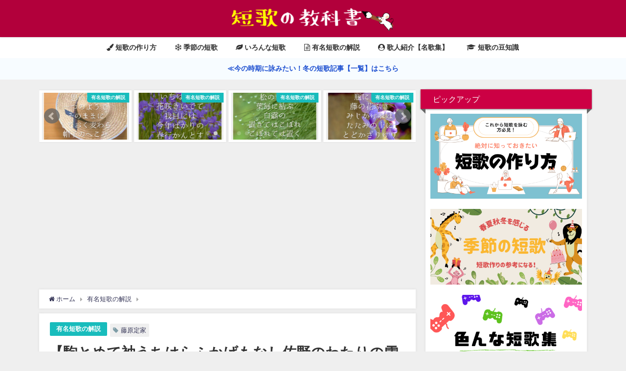

--- FILE ---
content_type: text/html; charset=UTF-8
request_url: https://tanka-textbook.com/komatomete/
body_size: 24851
content:
<!DOCTYPE html>
<html lang="ja">
<head>
<meta charset="utf-8">
<meta http-equiv="X-UA-Compatible" content="IE=edge">
<meta name="viewport" content="width=device-width, initial-scale=1" />
<title>【駒とめて袖うちはらふかげもなし佐野のわたりの雪の夕暮れ】徹底解説!!意味や表現技法･句切れなど | 短歌の教科書｜短歌の作り方・有名短歌の解説サイト</title>
<meta name="description" content=" 日本では、古代から、五・七・五・七・七の形式で和歌、短歌が詠み継がれてきました。   自然の美しさやすばらしさ・人生の哀歓・生活の中の感興など、歌人は繊細な心の動きを数多の名歌に詠みこんできました。">
<meta name="thumbnail" content="https://tanka-textbook.com/wp-content/uploads/2020/01/図6-7-150x150.png" /><meta name="robots" content="archive, follow, index">
<!-- Diver OGP -->
<meta property="og:locale" content="ja_JP" />
<meta property="og:title" content="【駒とめて袖うちはらふかげもなし佐野のわたりの雪の夕暮れ】徹底解説!!意味や表現技法･句切れなど" />
<meta property="og:description" content=" 日本では、古代から、五・七・五・七・七の形式で和歌、短歌が詠み継がれてきました。   自然の美しさやすばらしさ・人生の哀歓・生活の中の感興など、歌人は繊細な心の動きを数多の名歌に詠みこんできました。" />
<meta property="og:type" content="article" />
<meta property="og:url" content="https://tanka-textbook.com/komatomete/" />
<meta property="og:image" content="https://tanka-textbook.com/wp-content/uploads/2020/01/図6-7.png" />
<meta property="og:site_name" content="短歌の教科書" />
<meta name="twitter:card" content="summary_large_image" />
<meta name="twitter:title" content="【駒とめて袖うちはらふかげもなし佐野のわたりの雪の夕暮れ】徹底解説!!意味や表現技法･句切れなど" />
<meta name="twitter:url" content="https://tanka-textbook.com/komatomete/" />
<meta name="twitter:description" content=" 日本では、古代から、五・七・五・七・七の形式で和歌、短歌が詠み継がれてきました。   自然の美しさやすばらしさ・人生の哀歓・生活の中の感興など、歌人は繊細な心の動きを数多の名歌に詠みこんできました。" />
<meta name="twitter:image" content="https://tanka-textbook.com/wp-content/uploads/2020/01/図6-7.png" />
<!-- / Diver OGP -->
<link rel="canonical" href="https://tanka-textbook.com/komatomete/">
<link rel="shortcut icon" href="https://tanka-textbook.com/wp-content/uploads/2020/01/図13.jpg">
<!--[if IE]>
		<link rel="shortcut icon" href="https://tanka-textbook.com/wp-content/uploads/2020/01/図13.jpg">
<![endif]-->
<link rel="apple-touch-icon" href="https://tanka-textbook.com/wp-content/uploads/2020/01/図13.jpg" />
<meta name='robots' content='max-image-preview:large' />
<link rel='dns-prefetch' href='//webfonts.xserver.jp' />
<link rel='dns-prefetch' href='//cdnjs.cloudflare.com' />
<link rel='dns-prefetch' href='//s.w.org' />
<link rel="alternate" type="application/rss+xml" title="短歌の教科書 &raquo; フィード" href="https://tanka-textbook.com/feed/" />
<link rel="alternate" type="application/rss+xml" title="短歌の教科書 &raquo; コメントフィード" href="https://tanka-textbook.com/comments/feed/" />
<link rel="alternate" type="application/rss+xml" title="短歌の教科書 &raquo; 【駒とめて袖うちはらふかげもなし佐野のわたりの雪の夕暮れ】徹底解説!!意味や表現技法･句切れなど のコメントのフィード" href="https://tanka-textbook.com/komatomete/feed/" />
<link rel='stylesheet'   href='https://tanka-textbook.com/wp-includes/css/dist/block-library/style.min.css?ver=5.7.14&#038;theme=4.7.6'  media='all'>
<link rel='stylesheet'   href='https://tanka-textbook.com/wp-includes/css/dashicons.min.css?ver=5.7.14&#038;theme=4.7.6'  media='all'>
<link rel='stylesheet'   href='https://tanka-textbook.com/wp-content/plugins/post-views-counter/css/frontend.min.css?ver=1.4.4&#038;theme=4.7.6'  media='all'>
<link rel='stylesheet'   href='https://tanka-textbook.com/wp-content/themes/diver/style.min.css?ver=5.7.14&#038;theme=4.7.6'  media='all'>
<link rel='stylesheet'   href='https://tanka-textbook.com/wp-content/themes/diver_child/style.css?theme=4.7.6'  media='all'>
<link rel='stylesheet'   href='https://tanka-textbook.com/wp-content/themes/diver/lib/functions/editor/gutenberg/blocks.min.css?ver=5.7.14&#038;theme=4.7.6'  media='all'>
<link rel='stylesheet'   href='https://cdnjs.cloudflare.com/ajax/libs/Swiper/4.5.0/css/swiper.min.css'  media='all'>
<script src='https://tanka-textbook.com/wp-includes/js/jquery/jquery.min.js?ver=3.5.1&#038;theme=4.7.6' id='jquery-core-js'></script>
<script src='https://tanka-textbook.com/wp-includes/js/jquery/jquery-migrate.min.js?ver=3.3.2&#038;theme=4.7.6' id='jquery-migrate-js'></script>
<script src='//webfonts.xserver.jp/js/xserverv3.js?fadein=0&#038;ver=2.0.5' id='typesquare_std-js'></script>
<link rel="https://api.w.org/" href="https://tanka-textbook.com/wp-json/" /><link rel="alternate" type="application/json" href="https://tanka-textbook.com/wp-json/wp/v2/posts/820" /><link rel="EditURI" type="application/rsd+xml" title="RSD" href="https://tanka-textbook.com/xmlrpc.php?rsd" />
<link rel="wlwmanifest" type="application/wlwmanifest+xml" href="https://tanka-textbook.com/wp-includes/wlwmanifest.xml" /> 
<meta name="generator" content="WordPress 5.7.14" />
<link rel='shortlink' href='https://tanka-textbook.com/?p=820' />
<link rel="alternate" type="application/json+oembed" href="https://tanka-textbook.com/wp-json/oembed/1.0/embed?url=https%3A%2F%2Ftanka-textbook.com%2Fkomatomete%2F" />
<link rel="alternate" type="text/xml+oembed" href="https://tanka-textbook.com/wp-json/oembed/1.0/embed?url=https%3A%2F%2Ftanka-textbook.com%2Fkomatomete%2F&#038;format=xml" />
      <script>
      (function(i,s,o,g,r,a,m){i['GoogleAnalyticsObject']=r;i[r]=i[r]||function(){(i[r].q=i[r].q||[]).push(arguments)},i[r].l=1*new Date();a=s.createElement(o),m=s.getElementsByTagName(o)[0];a.async=1;a.src=g;m.parentNode.insertBefore(a,m)})(window,document,'script','//www.google-analytics.com/analytics.js','ga');ga('create',"UA-153489219-1",'auto');ga('send','pageview');</script>
      <!-- Google tag (gtag.js) -->
<script async src="https://www.googletagmanager.com/gtag/js?id=G-Y10GZXVTCW"></script>
<script>
  window.dataLayer = window.dataLayer || [];
  function gtag(){dataLayer.push(arguments);}
  gtag('js', new Date());

  gtag('config', 'G-Y10GZXVTCW');
</script><script type="application/ld+json">{
            "@context" : "http://schema.org",
            "@type" : "Article",
            "mainEntityOfPage":{ 
                  "@type":"WebPage", 
                  "@id":"https://tanka-textbook.com/komatomete/" 
                }, 
            "headline" : "【駒とめて袖うちはらふかげもなし佐野のわたりの雪の夕暮れ】徹底解説!!意味や表現技法･句切れなど",
            "author" : {
                 "@type" : "Person",
                 "name" : "kumari6",
                 "url" : "https://tanka-textbook.com/author/kumari6/"
                 },
            "datePublished" : "2020-01-23T21:44:26+0900",
            "dateModified" : "2020-01-23T21:44:26+0900",
            "image" : {
                 "@type" : "ImageObject",
                 "url" : "https://tanka-textbook.com/wp-content/uploads/2020/01/図6-7.png",
                 "width" : "1020",
                 "height" : "693"
                 },
            "articleSection" : "有名短歌の解説",
            "url" : "https://tanka-textbook.com/komatomete/",
            "publisher" : {
               "@type" : "Organization",
               "name" : "短歌の教科書"
              },
            "logo" : {
                 "@type" : "ImageObject",
                 "url" : "https://tanka-textbook.com/wp-content/uploads/2019/12/図11.png"}
            },
            "description" : " 日本では、古代から、五・七・五・七・七の形式で和歌、短歌が詠み継がれてきました。   自然の美しさやすばらしさ・人生の哀歓・生活の中の感興など、歌人は繊細な心の動きを数多の名歌に詠みこんできました。"}</script><style>body{background-image:url()}</style><style>#onlynav ul ul,#nav_fixed #nav ul ul,.header-logo #nav ul ul{visibility:hidden;opacity:0;transition:.2s ease-in-out;transform:translateY(10px)}#onlynav ul ul ul,#nav_fixed #nav ul ul ul,.header-logo #nav ul ul ul{transform:translateX(-20px) translateY(0)}#onlynav ul li:hover>ul,#nav_fixed #nav ul li:hover>ul,.header-logo #nav ul li:hover>ul{visibility:visible;opacity:1;transform:translateY(0)}#onlynav ul ul li:hover>ul,#nav_fixed #nav ul ul li:hover>ul,.header-logo #nav ul ul li:hover>ul{transform:translateX(0) translateY(0)}</style><style>body{background-color:#efefef;color:#333}a{color:#335}a:hover{color:#6495ED}.content{color:#000}.content a{color:#6f97bc}.content a:hover{color:#6495ED}.header-wrap,#header ul.sub-menu,#header ul.children,#scrollnav,.description_sp{background:#b2003b;color:#333}.header-wrap a,#scrollnav a,div.logo_title{color:#fff}.header-wrap a:hover,div.logo_title:hover{color:#6495ED}.drawer-nav-btn span{background-color:#fff}.drawer-nav-btn:before,.drawer-nav-btn:after{border-color:#fff}#scrollnav ul li a{background:rgba(255,255,255,.8);color:#505050}.header_small_menu{background:#5d8ac1;color:#fff}.header_small_menu a{color:#fff}.header_small_menu a:hover{color:#6495ED}#nav_fixed.fixed,#nav_fixed #nav ul ul{background:#fff;color:#333}#nav_fixed.fixed a,#nav_fixed .logo_title{color:#335}#nav_fixed.fixed a:hover{color:#6495ED}#nav_fixed .drawer-nav-btn:before,#nav_fixed .drawer-nav-btn:after{border-color:#335}#nav_fixed .drawer-nav-btn span{background-color:#335}#onlynav{background:#fff;color:#333}#onlynav ul li a{color:#333}#onlynav ul ul.sub-menu{background:#fff}#onlynav div>ul>li>a:before{border-color:#333}#onlynav ul>li:hover>a:hover,#onlynav ul>li:hover>a,#onlynav ul>li:hover li:hover>a,#onlynav ul li:hover ul li ul li:hover>a{background:#5d8ac1;color:#fff}#onlynav ul li ul li ul:before{border-left-color:#fff}#onlynav ul li:last-child ul li ul:before{border-right-color:#fff}#bigfooter{background:#fff;color:#333}#bigfooter a{color:#335}#bigfooter a:hover{color:#6495ED}#footer{background:#fff;color:#999}#footer a{color:#335}#footer a:hover{color:#6495ED}#sidebar .widget{background:#fff;color:#333}#sidebar .widget a{color:#000}#sidebar .widget a:hover{color:#6495ED}.post-box-contents,#main-wrap #pickup_posts_container img,.hentry,#single-main .post-sub,.navigation,.single_thumbnail,.in_loop,#breadcrumb,.pickup-cat-list,.maintop-widget,.mainbottom-widget,#share_plz,.sticky-post-box,.catpage_content_wrap,.cat-post-main{background:#fff}.post-box{border-color:#eee}.drawer_content_title,.searchbox_content_title{background:#eee;color:#333}.drawer-nav,#header_search{background:#fff}.drawer-nav,.drawer-nav a,#header_search,#header_search a{color:#000}#footer_sticky_menu{background:rgba(255,255,255,.8)}.footermenu_col{background:rgba(255,255,255,.8);color:#333}a.page-numbers{background:#afafaf;color:#fff}.pagination .current{background:#a00035;color:#fff}</style><style>@media screen and (min-width:1201px){#main-wrap,.header-wrap .header-logo,.header_small_content,.bigfooter_wrap,.footer_content,.container_top_widget,.container_bottom_widget{width:1120px}}@media screen and (max-width:1200px){#main-wrap,.header-wrap .header-logo,.header_small_content,.bigfooter_wrap,.footer_content,.container_top_widget,.container_bottom_widget{width:96%}}@media screen and (max-width:768px){#main-wrap,.header-wrap .header-logo,.header_small_content,.bigfooter_wrap,.footer_content,.container_top_widget,.container_bottom_widget{width:100%}}@media screen and (min-width:960px){#sidebar{width:330px}}</style><style>@media screen and (min-width:1201px){#main-wrap{width:1120px}}@media screen and (max-width:1200px){#main-wrap{width:96%}}</style><link rel="icon" href="https://tanka-textbook.com/wp-content/uploads/2020/01/cropped-図13-32x32.jpg" sizes="32x32" />
<link rel="icon" href="https://tanka-textbook.com/wp-content/uploads/2020/01/cropped-図13-192x192.jpg" sizes="192x192" />
<link rel="apple-touch-icon" href="https://tanka-textbook.com/wp-content/uploads/2020/01/cropped-図13-180x180.jpg" />
<meta name="msapplication-TileImage" content="https://tanka-textbook.com/wp-content/uploads/2020/01/cropped-図13-270x270.jpg" />

<script src="https://www.youtube.com/iframe_api"></script>

<script async src="//pagead2.googlesyndication.com/pagead/js/adsbygoogle.js"></script>
</head>
<body itemscope="itemscope" itemtype="http://schema.org/WebPage" class="post-template-default single single-post postid-820 single-format-standard wp-embed-responsive">

<div id="container">
<!-- header -->
	<!-- lpページでは表示しない -->
	<div id="header" class="clearfix">
					<header class="header-wrap" role="banner" itemscope="itemscope" itemtype="http://schema.org/WPHeader">
		
			<div class="header-logo clearfix">
				<!-- 	<button type="button" class="drawer-toggle drawer-hamburger">
	  <span class="sr-only">toggle navigation</span>
	  <span class="drawer-hamburger-icon"></span>
	</button> -->

	<div class="drawer-nav-btn-wrap"><span class="drawer-nav-btn"><span></span></span></div>


	<div class="header_search"><a href="#header_search" class="header_search_btn" data-lity><div class="header_search_inner"><i class="fa fa-search" aria-hidden="true"></i><div class="header_search_title">SEARCH</div></div></a></div>

				<!-- /Navigation -->

								<div id="logo">
										<a href="https://tanka-textbook.com/">
						
															<img src="https://tanka-textbook.com/wp-content/uploads/2019/12/図11.png" alt="短歌の教科書" width="881" height="134">
							
											</a>
				</div>
							</div>
		</header>
		<nav id="scrollnav" class="inline-nospace" role="navigation" itemscope="itemscope" itemtype="http://scheme.org/SiteNavigationElement">
			<div class="menu-%e3%82%ab%e3%83%86%e3%82%b4%e3%83%aa%e3%83%bc-container"><ul id="scroll-menu"><li id="menu-item-1777" class="menu-item menu-item-type-taxonomy menu-item-object-category menu-item-1777"><a href="https://tanka-textbook.com/category/%e7%9f%ad%e6%ad%8c%e3%81%ae%e4%bd%9c%e3%82%8a%e6%96%b9/"><i class="fa fa-paint-brush f1fc" aria-hidden="true"></i>  短歌の作り方</a></li>
<li id="menu-item-359" class="menu-item menu-item-type-taxonomy menu-item-object-category menu-item-359"><a href="https://tanka-textbook.com/category/%e5%ad%a3%e7%af%80%e3%81%ae%e7%9f%ad%e6%ad%8c/"><i class="fa fa-snowflake-o" aria-hidden="true"></i> 季節の短歌</a></li>
<li id="menu-item-360" class="menu-item menu-item-type-taxonomy menu-item-object-category menu-item-360"><a href="https://tanka-textbook.com/category/%e3%81%84%e3%82%8d%e3%82%93%e3%81%aa%e7%9f%ad%e6%ad%8c/"><i class="fa fa-leaf" aria-hidden="true"></i> いろんな短歌</a></li>
<li id="menu-item-361" class="menu-item menu-item-type-taxonomy menu-item-object-category current-post-ancestor current-menu-parent current-post-parent menu-item-361"><a href="https://tanka-textbook.com/category/%e6%9c%89%e5%90%8d%e7%9f%ad%e6%ad%8c%e3%81%ae%e8%a7%a3%e8%aa%ac/"><i class="fa fa-file-text-o" aria-hidden="true"></i> 有名短歌の解説</a></li>
<li id="menu-item-3883" class="menu-item menu-item-type-taxonomy menu-item-object-category menu-item-3883"><a href="https://tanka-textbook.com/category/%e6%ad%8c%e4%ba%ba%e3%81%ae%e6%9c%89%e5%90%8d%e7%9f%ad%e6%ad%8c%e3%80%90%e3%81%be%e3%81%a8%e3%82%81%e3%80%91/"><i class="fa fa-user-circle" aria-hidden="true"></i> 歌人紹介【名歌集】</a></li>
<li id="menu-item-362" class="menu-item menu-item-type-taxonomy menu-item-object-category menu-item-362"><a href="https://tanka-textbook.com/category/%e7%9f%ad%e6%ad%8c%e3%81%ae%e8%b1%86%e7%9f%a5%e8%ad%98/"><i class="fa fa-graduation-cap" aria-hidden="true"></i> 短歌の豆知識</a></li>
</ul></div>		</nav>
									<nav id="onlynav" class="onlynav" role="navigation" itemscope="itemscope" itemtype="http://scheme.org/SiteNavigationElement">
				<div class="menu-%e3%82%ab%e3%83%86%e3%82%b4%e3%83%aa%e3%83%bc-container"><ul id="onlynavul" class="menu"><li class="menu-item menu-item-type-taxonomy menu-item-object-category menu-item-1777"><a href="https://tanka-textbook.com/category/%e7%9f%ad%e6%ad%8c%e3%81%ae%e4%bd%9c%e3%82%8a%e6%96%b9/"><i class="fa fa-paint-brush f1fc" aria-hidden="true"></i>  短歌の作り方</a></li>
<li class="menu-item menu-item-type-taxonomy menu-item-object-category menu-item-359"><a href="https://tanka-textbook.com/category/%e5%ad%a3%e7%af%80%e3%81%ae%e7%9f%ad%e6%ad%8c/"><i class="fa fa-snowflake-o" aria-hidden="true"></i> 季節の短歌</a></li>
<li class="menu-item menu-item-type-taxonomy menu-item-object-category menu-item-360"><a href="https://tanka-textbook.com/category/%e3%81%84%e3%82%8d%e3%82%93%e3%81%aa%e7%9f%ad%e6%ad%8c/"><i class="fa fa-leaf" aria-hidden="true"></i> いろんな短歌</a></li>
<li class="menu-item menu-item-type-taxonomy menu-item-object-category current-post-ancestor current-menu-parent current-post-parent menu-item-361"><a href="https://tanka-textbook.com/category/%e6%9c%89%e5%90%8d%e7%9f%ad%e6%ad%8c%e3%81%ae%e8%a7%a3%e8%aa%ac/"><i class="fa fa-file-text-o" aria-hidden="true"></i> 有名短歌の解説</a></li>
<li class="menu-item menu-item-type-taxonomy menu-item-object-category menu-item-3883"><a href="https://tanka-textbook.com/category/%e6%ad%8c%e4%ba%ba%e3%81%ae%e6%9c%89%e5%90%8d%e7%9f%ad%e6%ad%8c%e3%80%90%e3%81%be%e3%81%a8%e3%82%81%e3%80%91/"><i class="fa fa-user-circle" aria-hidden="true"></i> 歌人紹介【名歌集】</a></li>
<li class="menu-item menu-item-type-taxonomy menu-item-object-category menu-item-362"><a href="https://tanka-textbook.com/category/%e7%9f%ad%e6%ad%8c%e3%81%ae%e8%b1%86%e7%9f%a5%e8%ad%98/"><i class="fa fa-graduation-cap" aria-hidden="true"></i> 短歌の豆知識</a></li>
</ul></div>			</nav>
					</div>
	<div class="d_sp">
		</div>
	
<div class="header_message clearfix" style="background:#f7fcff;">
			 <a class="header_message_wrap" href="https://tanka-textbook.com/tag/%e5%86%ac%e3%81%ae%e7%9f%ad%e6%ad%8c%e9%9b%86/" >
			<div class="header_message_text" style="color: #1f51d1">
						≪今の時期に詠みたい！冬の短歌記事【一覧】はこちら			</div>
		</a>
	</div>

	<div id="main-wrap">
	<!-- main -->
	
	<main id="single-main"  style="float:left;margin-right:-350px;padding-right:350px;" role="main">
						
<div id="pickup_posts_container" class="swiper-container">
	<ul class="swiper-wrapper">

<li class="pickup_post_list swiper-slide">
	<a class="clearfix" href="https://tanka-textbook.com/tamanowoyo/" title="【玉の緒よ絶えねば絶えねながらへば忍ぶることの弱りもぞする】徹底解説!!意味や表現技法･句切れなど">
	<img src="[data-uri]" data-src="https://tanka-textbook.com/wp-content/uploads/2020/01/図9.png" width="1038" height="705" class="lazyload" alt="【玉の緒よ絶えねば絶えねながらへば忍ぶることの弱りもぞする】徹底解説!!意味や表現技法･句切れなど">	<span class="pickup-cat" style="background:#18bcbc;">有名短歌の解説</span>
		</a>
</li>
<li class="pickup_post_list swiper-slide">
	<a class="clearfix" href="https://tanka-textbook.com/omoideno/" title="【思い出の一つのようでそのままにしておく麦わら帽子のへこみ】徹底解説!!意味や表現技法･句切れなど">
	<img src="[data-uri]" data-src="https://tanka-textbook.com/wp-content/uploads/2020/01/図10.png" width="1038" height="705" class="lazyload" alt="【思い出の一つのようでそのままにしておく麦わら帽子のへこみ】徹底解説!!意味や表現技法･句切れなど">	<span class="pickup-cat" style="background:#18bcbc;">有名短歌の解説</span>
		</a>
</li>
<li class="pickup_post_list swiper-slide">
	<a class="clearfix" href="https://tanka-textbook.com/ichihatsuno/" title="【いちはつの花咲きいでて我目には今年ばかりの春行かんとす】徹底解説!!意味や表現技法･句切れ･鑑賞文など">
	<img src="[data-uri]" data-src="https://tanka-textbook.com/wp-content/uploads/2020/01/図7.png" width="1039" height="705" class="lazyload" alt="【いちはつの花咲きいでて我目には今年ばかりの春行かんとす】徹底解説!!意味や表現技法･句切れ･鑑賞文など">	<span class="pickup-cat" style="background:#18bcbc;">有名短歌の解説</span>
		</a>
</li>
<li class="pickup_post_list swiper-slide">
	<a class="clearfix" href="https://tanka-textbook.com/matsunohano/" title="【松の葉の葉毎に結ぶ白露の置きてはこぼれこぼれては置く】徹底解説!!意味や表現技法･句切れ･鑑賞文など">
	<img src="[data-uri]" data-src="https://tanka-textbook.com/wp-content/uploads/2020/01/図8-1.png" width="1038" height="705" class="lazyload" alt="【松の葉の葉毎に結ぶ白露の置きてはこぼれこぼれては置く】徹底解説!!意味や表現技法･句切れ･鑑賞文など">	<span class="pickup-cat" style="background:#18bcbc;">有名短歌の解説</span>
		</a>
</li>
<li class="pickup_post_list swiper-slide">
	<a class="clearfix" href="https://tanka-textbook.com/binnisasu/" title="【瓶にさす藤の花ぶさみじかければたたみの上にとどかざりけり】徹底解説!!意味や表現技法･句切れ･鑑賞文など">
	<img src="[data-uri]" data-src="https://tanka-textbook.com/wp-content/uploads/2020/01/図5-1.png" width="1038" height="705" class="lazyload" alt="【瓶にさす藤の花ぶさみじかければたたみの上にとどかざりけり】徹底解説!!意味や表現技法･句切れ･鑑賞文など">	<span class="pickup-cat" style="background:#18bcbc;">有名短歌の解説</span>
		</a>
</li>
<li class="pickup_post_list swiper-slide">
	<a class="clearfix" href="https://tanka-textbook.com/kurenaino/" title="【くれなゐの二尺伸びたる薔薇の芽の針やはらかに春雨のふる】徹底解説!!意味や表現技法･句切れ･鑑賞文など">
	<img src="[data-uri]" data-src="https://tanka-textbook.com/wp-content/uploads/2020/01/図1-1.png" width="1046" height="712" class="lazyload" alt="【くれなゐの二尺伸びたる薔薇の芽の針やはらかに春雨のふる】徹底解説!!意味や表現技法･句切れ･鑑賞文など">	<span class="pickup-cat" style="background:#18bcbc;">有名短歌の解説</span>
		</a>
</li>
</ul>
    <div class="swiper-pagination"></div>
    <div class="swiper-button-prev"></div>
    <div class="swiper-button-next"></div>

</div>								<!-- パンくず -->
				<ul id="breadcrumb" itemscope itemtype="http://schema.org/BreadcrumbList">
<li itemprop="itemListElement" itemscope itemtype="http://schema.org/ListItem"><a href="https://tanka-textbook.com/" itemprop="item"><span itemprop="name"><i class="fa fa-home" aria-hidden="true"></i> ホーム</span></a><meta itemprop="position" content="1" /></li><li itemprop="itemListElement" itemscope itemtype="http://schema.org/ListItem"><a href="https://tanka-textbook.com/category/%e6%9c%89%e5%90%8d%e7%9f%ad%e6%ad%8c%e3%81%ae%e8%a7%a3%e8%aa%ac/" itemprop="item"><span itemprop="name">有名短歌の解説</span></a><meta itemprop="position" content="2" /></li><li class="breadcrumb-title" itemprop="itemListElement" itemscope itemtype="http://schema.org/ListItem"><a href="https://tanka-textbook.com/komatomete/" itemprop="item"><span itemprop="name">【駒とめて袖うちはらふかげもなし佐野のわたりの雪の夕暮れ】徹底解説!!意味や表現技法･句切れなど</span></a><meta itemprop="position" content="3" /></li></ul> 
				<div id="content_area" class="fadeIn animated">
										<article id="post-820" class="post-820 post type-post status-publish format-standard has-post-thumbnail hentry category-14 tag-20" >
						<header>
							<div class="post-meta clearfix">
								<div class="cat-tag">
																			<div class="single-post-category" style="background:#18bcbc"><a href="https://tanka-textbook.com/category/%e6%9c%89%e5%90%8d%e7%9f%ad%e6%ad%8c%e3%81%ae%e8%a7%a3%e8%aa%ac/" rel="category tag">有名短歌の解説</a></div>
																		<div class="tag"><a href="https://tanka-textbook.com/tag/%e8%97%a4%e5%8e%9f%e5%ae%9a%e5%ae%b6/" rel="tag">藤原定家</a></div>								</div>

								<h1 class="single-post-title entry-title">【駒とめて袖うちはらふかげもなし佐野のわたりの雪の夕暮れ】徹底解説!!意味や表現技法･句切れなど</h1>
								<div class="post-meta-bottom">
																	<time class="single-post-date published updated" datetime="2020-01-23"><i class="fa fa-calendar" aria-hidden="true"></i>2020年1月23日</time>
																									<time class="single-post-date modified" datetime="2020-01-23"><i class="fa fa-refresh" aria-hidden="true"></i>2020年1月23日</time>
																
								</div>
															</div>
							<figure class="single_thumbnail" ><img src="https://tanka-textbook.com/wp-content/uploads/2020/01/図6-7.png" alt="【駒とめて袖うちはらふかげもなし佐野のわたりの雪の夕暮れ】徹底解説!!意味や表現技法･句切れなど" width="1020" height="693"></figure>

<div class="share" >
			<div class="sns big c5">
			<ul class="clearfix">
			<!--Facebookボタン-->  
			    
			<li>
			<a class="facebook" href="https://www.facebook.com/share.php?u=https%3A%2F%2Ftanka-textbook.com%2Fkomatomete%2F" onclick="window.open(this.href, 'FBwindow', 'width=650, height=450, menubar=no, toolbar=no, scrollbars=yes'); return false;"><i class="fa fa-facebook"></i><span class="sns_name">Facebook</span>
						</a>
			</li>
			
			<!--ツイートボタン-->
						<li> 
			<a class="twitter" target="blank" href="https://twitter.com/intent/tweet?url=https%3A%2F%2Ftanka-textbook.com%2Fkomatomete%2F&text=%E3%80%90%E9%A7%92%E3%81%A8%E3%82%81%E3%81%A6%E8%A2%96%E3%81%86%E3%81%A1%E3%81%AF%E3%82%89%E3%81%B5%E3%81%8B%E3%81%92%E3%82%82%E3%81%AA%E3%81%97%E4%BD%90%E9%87%8E%E3%81%AE%E3%82%8F%E3%81%9F%E3%82%8A%E3%81%AE%E9%9B%AA%E3%81%AE%E5%A4%95%E6%9A%AE%E3%82%8C%E3%80%91%E5%BE%B9%E5%BA%95%E8%A7%A3%E8%AA%AC%21%21%E6%84%8F%E5%91%B3%E3%82%84%E8%A1%A8%E7%8F%BE%E6%8A%80%E6%B3%95%EF%BD%A5%E5%8F%A5%E5%88%87%E3%82%8C%E3%81%AA%E3%81%A9&tw_p=tweetbutton"><i class="fa fa-twitter"></i><span class="sns_name">Twitter</span>
						</a>
			</li>
			
			<!--はてブボタン--> 
			     
			<li>       
			<a class="hatebu" href="https://b.hatena.ne.jp/add?mode=confirm&url=https%3A%2F%2Ftanka-textbook.com%2Fkomatomete%2F&title=%E3%80%90%E9%A7%92%E3%81%A8%E3%82%81%E3%81%A6%E8%A2%96%E3%81%86%E3%81%A1%E3%81%AF%E3%82%89%E3%81%B5%E3%81%8B%E3%81%92%E3%82%82%E3%81%AA%E3%81%97%E4%BD%90%E9%87%8E%E3%81%AE%E3%82%8F%E3%81%9F%E3%82%8A%E3%81%AE%E9%9B%AA%E3%81%AE%E5%A4%95%E6%9A%AE%E3%82%8C%E3%80%91%E5%BE%B9%E5%BA%95%E8%A7%A3%E8%AA%AC%21%21%E6%84%8F%E5%91%B3%E3%82%84%E8%A1%A8%E7%8F%BE%E6%8A%80%E6%B3%95%EF%BD%A5%E5%8F%A5%E5%88%87%E3%82%8C%E3%81%AA%E3%81%A9" onclick="window.open(this.href, 'HBwindow', 'width=600, height=400, menubar=no, toolbar=no, scrollbars=yes'); return false;" target="_blank"><span class="sns_name">はてブ</span>
						</a>
			</li>
			

			<!--LINEボタン--> 
			
			<!--ポケットボタン-->  
			       
			<li>
			<a class="pocket" href="https://getpocket.com/edit?url=https%3A%2F%2Ftanka-textbook.com%2Fkomatomete%2F&title=%E3%80%90%E9%A7%92%E3%81%A8%E3%82%81%E3%81%A6%E8%A2%96%E3%81%86%E3%81%A1%E3%81%AF%E3%82%89%E3%81%B5%E3%81%8B%E3%81%92%E3%82%82%E3%81%AA%E3%81%97%E4%BD%90%E9%87%8E%E3%81%AE%E3%82%8F%E3%81%9F%E3%82%8A%E3%81%AE%E9%9B%AA%E3%81%AE%E5%A4%95%E6%9A%AE%E3%82%8C%E3%80%91%E5%BE%B9%E5%BA%95%E8%A7%A3%E8%AA%AC%21%21%E6%84%8F%E5%91%B3%E3%82%84%E8%A1%A8%E7%8F%BE%E6%8A%80%E6%B3%95%EF%BD%A5%E5%8F%A5%E5%88%87%E3%82%8C%E3%81%AA%E3%81%A9" onclick="window.open(this.href, 'FBwindow', 'width=550, height=350, menubar=no, toolbar=no, scrollbars=yes'); return false;"><i class="fa fa-get-pocket"></i><span class="sns_name">Pocket</span>
						</a></li>
			
			<!--Feedly-->  
			  
			     
			<li>
			<a class="feedly" href="https://feedly.com/i/subscription/feed%2Fhttps%3A%2F%2Ftanka-textbook.com%2Ffeed" target="_blank"><i class="fa fa-rss" aria-hidden="true"></i><span class="sns_name">Feedly</span>
						</a></li>
						</ul>

		</div>
	</div>
						</header>
						<section class="single-post-main">
																<div class="clearfix diver_widget_adarea hid"><div class="col2"><div class="diver_ad">
                      <ins class="adsbygoogle" style="display:block" data-ad-client="ca-pub-7309701103097765" data-ad-slot="9211660287" data-ad-format="rectangle"></ins>
                      <script>(adsbygoogle = window.adsbygoogle || []).push({});</script></div></div><div class="col2"><div class="diver_ad">
                      <ins class="adsbygoogle" style="display:block" data-ad-client="ca-pub-7309701103097765" data-ad-slot="9211660287" data-ad-format="rectangle"></ins>
                      <script>(adsbygoogle = window.adsbygoogle || []).push({});</script></div></div></div>

								<div class="content">
																<p>&nbsp;</p>
<p>日本では、古代から、五・七・五・七・七の形式で和歌、短歌が詠み継がれてきました。</p>
<p><span> </span></p>
<p>自然の美しさやすばらしさ・人生の哀歓・生活の中の感興など、歌人は繊細な心の動きを数多の名歌に詠みこんできました。</p>
<p><span> </span></p>
<p>今回は、鎌倉時代に編纂された勅撰和歌集「新古今和歌集」のから<span class="sc_marker" style="background: linear-gradient(transparent 50%, #ffff66 50%);"><span style="color: #3366ff;"><strong>「駒とめて袖うちはらふかげもなし佐野のわたりの雪の夕暮れ」</span></strong></span>という歌をご紹介します。</p>
<p>&nbsp;</p>
<blockquote class="twitter-tweet">
<p lang="ja" dir="ltr">【きょうの冬歌】駒とめて袖うち払う陰もなし　佐野のわたりの雪の夕暮れ　藤原定家（新古今）「苦しくも降りくる雨か三輪が崎佐野のわたりに家あらなくに」が本歌。定家の歌はお題を与えられた題詠ですので、想像のものでしょう。絵になる名歌です。 <a href="http://t.co/Dt7hp6ti">pic.twitter.com/Dt7hp6ti</a></p>
<p>— 恋歌 (@sarara50) <a href="https://twitter.com/sarara50/status/297467358983909376?ref_src=twsrc%5Etfw">February 1, 2013</a></p></blockquote>
<p><script async src="https://platform.twitter.com/widgets.js" charset="utf-8"></script></p>
<p><span> </span></p>
<p>本記事では、<span style="color: #ff0000;"><strong>「駒とめて袖うちはらふかげもなし佐野のわたりの雪の夕暮れ」の意味や表現技法･句切れ･作者</strong></span>について徹底解説し、鑑賞していきます。</p>
<p><span> </span></p>
<div id="toc_container" class="no_bullets"><p class="toc_title">目次</p><ul class="toc_list"><li><a href="#i"><span class="toc_number toc_depth_1">1</span> 「駒とめて袖うちはらふかげもなし佐野のわたりの雪の夕暮れ」の詳細を解説！</a><ul><li><a href="#i-2"><span class="toc_number toc_depth_2">1.1</span> 作者と出典</a></li><li><a href="#i-3"><span class="toc_number toc_depth_2">1.2</span> 現代語訳と意味(解釈)</a></li><li><a href="#i-4"><span class="toc_number toc_depth_2">1.3</span> 文法と語の解説</a></li></ul></li><li><a href="#i-5"><span class="toc_number toc_depth_1">2</span> 「駒とめて袖うちはらふかげもなし佐野のわたりの雪の夕暮れ」の句切れと表現技法</a><ul><li><a href="#i-6"><span class="toc_number toc_depth_2">2.1</span> 句切れ</a></li><li><a href="#i-7"><span class="toc_number toc_depth_2">2.2</span> 本歌取り</a></li><li><a href="#i-8"><span class="toc_number toc_depth_2">2.3</span> 「秋の夕暮れ」の体言止め</a></li></ul></li><li><a href="#i-9"><span class="toc_number toc_depth_1">3</span> 「駒とめて袖うちはらふかげもなし佐野のわたりの雪の夕暮れ」の鑑賞</a></li><li><a href="#i-10"><span class="toc_number toc_depth_1">4</span> 「駒とめて袖うちはらふかげもなし佐野のわたりの雪の夕暮れ」が詠まれた背景</a></li><li><a href="#i-11"><span class="toc_number toc_depth_1">5</span> 作者「藤原定家」を簡単にご紹介！</a></li><li><a href="#i-12"><span class="toc_number toc_depth_1">6</span> 「藤原定家」のそのほかの作品</a></li></ul></div>
<div class="clearfix diver_widget_adarea hid"><div class="col2"><div class="diver_ad">
                      <ins class="adsbygoogle" style="display:block" data-ad-client="ca-pub-7309701103097765" data-ad-slot="9211660287" data-ad-format="rectangle"></ins>
                      <script>(adsbygoogle = window.adsbygoogle || []).push({});</script></div></div><div class="col2"><div class="diver_ad">
                      <ins class="adsbygoogle" style="display:block" data-ad-client="ca-pub-7309701103097765" data-ad-slot="9211660287" data-ad-format="rectangle"></ins>
                      <script>(adsbygoogle = window.adsbygoogle || []).push({});</script></div></div></div><h2><span id="i">「駒とめて袖うちはらふかげもなし佐野のわたりの雪の夕暮れ」の詳細を解説！</span></h2>
<p><img loading="lazy" src="https://tanka-textbook.com/wp-content/uploads/2020/01/horse-1157932_1280.jpg" alt="" width="1280" height="853" class="size-full wp-image-824 aligncenter" srcset="https://tanka-textbook.com/wp-content/uploads/2020/01/horse-1157932_1280.jpg 1280w, https://tanka-textbook.com/wp-content/uploads/2020/01/horse-1157932_1280-300x200.jpg 300w, https://tanka-textbook.com/wp-content/uploads/2020/01/horse-1157932_1280-1024x682.jpg 1024w, https://tanka-textbook.com/wp-content/uploads/2020/01/horse-1157932_1280-768x512.jpg 768w" sizes="(max-width: 1280px) 100vw, 1280px" /></p>
<p>&nbsp;</p>
<div class="sc_frame_wrap custom">
<div class="sc_frame note " style="border-color: #ddbd8b; background-color: #fffbf4; color: #333;">
<div class="sc_frame_text">
<p><span style="font-size: 14pt; color: #000000;"><strong>駒とめて　袖うちはらふ　かげもなし　佐野のわたりの　雪の夕暮れ</strong></span></p>
<p>（読み方：こまとめて　そでうちはらふ　かげもなし　さののわたりの　ゆきのゆうぐれ）</p>
</div>
</div>
</div>
<p><span> </span></p>
<h3><span id="i-2">作者と出典</span></h3>
<p>この歌の作者は<span class="sc_marker" style="background: linear-gradient(transparent 50%, #ffff66 50%);"><strong>「藤原定家（</strong><strong>ふじわら</strong> <strong>の</strong> <strong>さだいえ</strong><strong>/</strong><strong>ていか</strong><strong>）」</span></strong>です。定家は新古今和歌集』の撰者の一人でもある歌人です。</p>
<p><span> </span></p>
<p>この歌の出典は<span style="color: #ff0000;"><strong>『正治初度百首』と『新古今和歌集』（巻六　冬　</strong><strong>671</strong><strong>）</strong></span>などです。</p>
<p>&nbsp;</p>
<p>『新古今和歌集』は、建仁元年<span>(1201</span>年<span>)</span>の自らもすぐれた歌人であった、後鳥羽院の命により編纂された日本で<span>8</span>番目の勅撰和歌集です。藤原定家は、後鳥羽院の歌壇の中心人物であり、『新古今和歌集』の撰者のひとりにも選ばれました。</p>
<p>&nbsp;</p>
<h3><span id="i-3">現代語訳と意味<span>(</span>解釈<span>) </span></span></h3>
<p>この歌の<span style="color: #ff0000;"><strong>現代語訳</strong></span>は・・・</p>
<p>&nbsp;</p>
<div class="sc_frame_wrap solid custom">
<div class="sc_frame note " style="border-color: #1c7c34; background-color: #fff9ed; color: #333;">
<div class="sc_frame_text">
<p><strong><span class="css-901oao css-16my406 r-gwet1z r-vw2c0b r-ad9z0x r-bcqeeo r-qvutc0">「馬を止めて、袖についた雪を払い落すことのできそうな物陰もないことよ。佐野の渡し場あたりは、雪の中、夕暮れていく。」</span></strong></p>
</div>
</div>
</div>
<p><span> </span></p>
<p>となります。</p>
<p><span> </span></p>
<p>雪の中進んでいく旅人の姿を客観的にとらえて詠んだ歌です。寒々しく、荒涼とした景色に風情を見出す『新古今和歌集』を代表する歌のひとつです。</p>
<p>&nbsp;</p>
<h3><span id="i-4">文法と語の解説</span></h3>
<ul>
<li><strong><span class="sc_marker" style="background: linear-gradient(transparent 50%, #ffff66 50%);">「駒とめて」</span></strong></li>
</ul>
<p>「駒」は馬。馬に乗って、旅をしている人の歌です。「とめて」は動詞「とむ」の連用形「とめ」<span>+</span>順接接続助詞「て」です。</p>
<p><span> </span></p>
<ul>
<li><strong><span class="sc_marker" style="background: linear-gradient(transparent 50%, #ffff66 50%);">「袖うちはらふ」</span></strong></li>
</ul>
<p>「うちはらふ」は動詞「うちはらふ」連体形です。さっと払いのけるという意味になります。</p>
<p><span> </span></p>
<ul>
<li><strong><span class="sc_marker" style="background: linear-gradient(transparent 50%, #ffff66 50%);">「かげもなし」</span></strong></li>
</ul>
<p>「も」は主格の格助詞です。「なし」は形容詞「なし」終止形です。</p>
<p><span> </span></p>
<ul>
<li><strong><span class="sc_marker" style="background: linear-gradient(transparent 50%, #ffff66 50%);">「さののわたりの」</span></strong></li>
</ul>
<p>「さの」は地名なのですが、紀伊国の佐野の渡り（和歌山県新宮市）・大和国の狭野（奈良県桜井市）などの説があります。</p>
<p>「の」は連体修飾格の格助詞です。</p>
<p><span> </span></p>
<ul>
<li><strong><span class="sc_marker" style="background: linear-gradient(transparent 50%, #ffff66 50%);">「雪の夕暮れ」</span></strong></li>
</ul>
<p>「の」は連体修飾格の格助詞です。</p>
<p>&nbsp;</p>
<div class="clearfix diver_widget_adarea hid"><div class="col2"><div class="diver_ad">
                      <ins class="adsbygoogle" style="display:block" data-ad-client="ca-pub-7309701103097765" data-ad-slot="9211660287" data-ad-format="rectangle"></ins>
                      <script>(adsbygoogle = window.adsbygoogle || []).push({});</script></div></div><div class="col2"><div class="diver_ad">
                      <ins class="adsbygoogle" style="display:block" data-ad-client="ca-pub-7309701103097765" data-ad-slot="9211660287" data-ad-format="rectangle"></ins>
                      <script>(adsbygoogle = window.adsbygoogle || []).push({});</script></div></div></div><h2><span id="i-5">「駒とめて袖うちはらふかげもなし佐野のわたりの雪の夕暮れ」の句切れと表現技法</span></h2>
<p><img loading="lazy" data-src="https://tanka-textbook.com/wp-content/uploads/2020/01/winter-2691872_1280.jpg" alt="" width="1280" height="853" class="size-full wp-image-827 aligncenter lazyload" data-srcset="https://tanka-textbook.com/wp-content/uploads/2020/01/winter-2691872_1280.jpg 1280w, https://tanka-textbook.com/wp-content/uploads/2020/01/winter-2691872_1280-300x200.jpg 300w, https://tanka-textbook.com/wp-content/uploads/2020/01/winter-2691872_1280-1024x682.jpg 1024w, https://tanka-textbook.com/wp-content/uploads/2020/01/winter-2691872_1280-768x512.jpg 768w" data-sizes="(max-width: 1280px) 100vw, 1280px" /></p>
<h3><span id="i-6">句切れ</span></h3>
<p>句切れとは、<span style="color: #ff0000;"><strong>一首の中の意味の切れ目のこと</strong></span>で、普通の文でいえば句点「。」がつくところになります。リズム上でも少し間合いを取って読むところになります。</p>
<p><span> </span></p>
<p>詠嘆を表す助動詞や助詞（けり、かな、も、よ　など）のあるところ、動詞、形容詞、形容動詞、助動詞などの終止形、終助詞、係り結びのあるところなどに注目していくことで句切れが見つかります。</p>
<p>&nbsp;</p>
<p>この歌は三句目「かげもなし」のところで句点がつき切れますので、<span class="sc_marker" style="background: linear-gradient(transparent 50%, #ffff66 50%);"><strong>「三句切れ」</span></strong>です。</p>
<p><span> </span></p>
<p>この歌は、華やかなるものが何もない、わびしい風情を詠んだ歌ですが、「駒とめて袖うちはらうかげもなし。」でいったん切れることで、あたりを見回し、あたりの静寂さや荒涼たる光景を確認しているような印象を与えています。</p>
<p><span> </span></p>
<h3><span id="i-7">本歌取り</span></h3>
<p>「本歌取り」とは、<span style="color: #ff0000;"><strong>有名な先行の歌（＝</strong></span><span style="color: #ff0000;"><strong>本歌）を下敷きに、先行の歌の言葉を引用したり、その情緒を援用したりして、新たに歌を詠むこと</strong></span>です。</p>
<p><span> </span></p>
<p>この「駒とめて…」の歌は、<span class="sc_marker" style="background: linear-gradient(transparent 50%, #ffff66 50%);"><strong>『万葉集』の長忌寸意吉麻呂（ながのいきおきまろ）の歌</span></strong>が本歌になっています。</p>
<p>&nbsp;</p>
<div class="sc_frame_wrap solid custom">
<div class="sc_frame note " style="border-color: #1c7c34; background-color: #fff9ed; color: #333;">
<div class="sc_frame_text">
<p><span style="font-size: 14pt;"><strong>苦しくも降り来る雨か三輪が崎狭野（さの）のわたりに家もあらなくに</strong></span></p>
<p>（意味：苦しいことに、雨まで降ってきたことだ。三輪が崎の佐野の渡し場には、雨宿りができるような家もないというのに。）</p>
<p><span style="color: #ff0000;">※三輪が崎狭野は、紀伊国（和歌山県新宮市）の地名。</span></p>
</div>
</div>
</div>
<p><span> </span></p>
<p>旅にあって、悪天候に悩まされ、身を寄せてやり過ごすところがないという様子を詠んでいるところ、「狭野のわたりに家もあらなくに」という下の句が少し言葉を変えて取り入れられています。</p>
<p><span> </span></p>
<p>本歌は、「雨」で「家も」ない、と詠んでいるところを、定家は「雪」で「かげ」すらない、としています。本歌よりもさらに厳しい光景を詠んでいることになります。</p>
<p>&nbsp;</p>
<h3><span id="i-8">「秋の夕暮れ」の体言止め</span></h3>
<p>体言止めとは、<span style="color: #ff0000;"><strong>一首の終わりを体言・名詞で止める技法</strong></span>です。余韻を持たせたり、意味を強める働きがあります。</p>
<p><span> </span></p>
<p>雪の夕暮れ」と名詞でこの歌を止めることで、寒々としてわびしい雰囲気を、<span class="sc_marker" style="background: linear-gradient(transparent 50%, #ffff66 50%);"><strong>余韻をもって読者に伝えています。</span></strong></p>
<p>&nbsp;</p>
<div class="clearfix diver_widget_adarea hid"><div class="col2"><div class="diver_ad">
                      <ins class="adsbygoogle" style="display:block" data-ad-client="ca-pub-7309701103097765" data-ad-slot="9211660287" data-ad-format="rectangle"></ins>
                      <script>(adsbygoogle = window.adsbygoogle || []).push({});</script></div></div><div class="col2"><div class="diver_ad">
                      <ins class="adsbygoogle" style="display:block" data-ad-client="ca-pub-7309701103097765" data-ad-slot="9211660287" data-ad-format="rectangle"></ins>
                      <script>(adsbygoogle = window.adsbygoogle || []).push({});</script></div></div></div><h2><span id="i-9">「駒とめて袖うちはらふかげもなし佐野のわたりの雪の夕暮れ」の鑑賞</span></h2>
<p><img loading="lazy" data-src="https://tanka-textbook.com/wp-content/uploads/2020/01/horseshoe-14752_1280.jpg" alt="" width="1280" height="960" class="alignnone size-full wp-image-826 lazyload" data-srcset="https://tanka-textbook.com/wp-content/uploads/2020/01/horseshoe-14752_1280.jpg 1280w, https://tanka-textbook.com/wp-content/uploads/2020/01/horseshoe-14752_1280-300x225.jpg 300w, https://tanka-textbook.com/wp-content/uploads/2020/01/horseshoe-14752_1280-1024x768.jpg 1024w, https://tanka-textbook.com/wp-content/uploads/2020/01/horseshoe-14752_1280-768x576.jpg 768w" data-sizes="(max-width: 1280px) 100vw, 1280px" /></p>
<p>&nbsp;</p>
<p>この歌は、<span class="sc_marker" style="background: linear-gradient(transparent 50%, #ffff66 50%);"><strong>『万葉集』の歌の本歌取りの歌</span></strong>です。（※後で説明します）</p>
<p><span> </span></p>
<p>本歌は、雨に降られて行き悩む旅人の歌ですが、「駒とめて…」の歌は、雪の景色の歌としました。雪の歌にしたことで、雨の歌よりも、歌に詠まれる景色の色彩がぐっと減ってきています。さらに、本歌では「家もあらなくに」と詠っていますが、定家は「かげもなし」としました。家どころかものかげすらもない、荒涼とした景色です。</p>
<p><span> </span></p>
<p>本歌もけっして華やかな風情や心湧きたつ情を詠った歌ではありませんが、それを<span style="color: #ff0000;"><strong>さらに極めて、寂寞とした歌に仕上げている</strong></span>のです。</p>
<p><span> </span></p>
<p>また、本歌が「苦しくも」と旅人である作者の気持ちを主観的に詠んでいるのに対し、「駒とめて…」の歌は、主観を排し、<span class="sc_marker" style="background: linear-gradient(transparent 50%, #ffff66 50%);"><span style="color: #3366ff;"><strong>絵を描くかのように客観的に情景を詠みこんでいる</span></strong></span>ことも大きな特徴です。</p>
<p><span> </span></p>
<p>馬に乗って進む旅人、袖にも積もる雪、雪が降りしきって一休みできるような物陰もない、モノトーンの世界です。</p>
<p><span> </span></p>
<p>実際の旅の実景を詠んだ歌なのではなく、<span style="color: #ff0000;"><strong>耽美的、幻想的な雪の中の旅人の姿を思い浮かべて詠んだ歌</strong></span>なのでしょう。</p>
<p><span> </span></p>
<p>花鳥風月の美しさではなく、余計なものを徹底的に排し、寂しい、寒々しい景色を歌の中で表現して、そこにある風情を見出すのです。</p>
<p><span> </span></p>
<p>このような美意識は、鎌倉時代以降重んじられる「わび」や「さび」につながる感覚でした。</p>
<p>&nbsp;</p>
<h2><span id="i-10">「駒とめて袖うちはらふかげもなし佐野のわたりの雪の夕暮れ」が詠まれた背景</span></h2>
<p><img loading="lazy" data-src="https://tanka-textbook.com/wp-content/uploads/2020/01/cowboy-20362_1280.jpg" alt="" width="1280" height="960" class="size-full wp-image-823 aligncenter lazyload" data-srcset="https://tanka-textbook.com/wp-content/uploads/2020/01/cowboy-20362_1280.jpg 1280w, https://tanka-textbook.com/wp-content/uploads/2020/01/cowboy-20362_1280-300x225.jpg 300w, https://tanka-textbook.com/wp-content/uploads/2020/01/cowboy-20362_1280-1024x768.jpg 1024w, https://tanka-textbook.com/wp-content/uploads/2020/01/cowboy-20362_1280-768x576.jpg 768w" data-sizes="(max-width: 1280px) 100vw, 1280px" /></p>
<p>&nbsp;</p>
<p>この歌は、そもそも<span style="color: #ff0000;"><strong>『正治初度百首（しょうじしょどひゃくしゅ）』で藤原定家が詠んだ歌</strong></span>です。</p>
<p>&nbsp;</p>
<div class="sc_frame_wrap custom">
<div class="sc_frame shadow " style="border-color: #ffffff; background-color: #ffffed; color: #333;">
<div class="sc_frame_text">
<p><strong>【補足】</strong></p>
<p>『<span>~</span>百首』という歌集を、百首歌（ひゃくしゅうた）といいます。<span>100</span>首単位で、数を定めて歌人が歌を出し合います。勅撰和歌集選集のための資料として、天皇や上皇から詠進の下命が下り、作られることが多くありました。また、寺社へ奉納するために百首歌が詠まれることもありました。</p>
</div>
</div>
</div>
<p><span> </span></p>
<p>『正治初度百首』は、正治二年<span>(1200</span>年<span>)</span>夏に<span class="sc_marker" style="background: linear-gradient(transparent 50%, #ffff66 50%);"><strong>後鳥羽院</span></strong>から当代の高名な歌人に詠進の下命があり、その年の<span>11</span>月に披露されました。後鳥羽院、藤原俊成、藤原家隆、藤原定家、寂連など、そうそうたるメンバーがそれぞれ<span>100</span>首の歌を詠みました。</p>
<p><span> </span></p>
<p>この「駒とめて…」の歌は『新古今和歌集』の時代の歌の代表作としても有名な歌です。</p>
<p><span> </span></p>
<p>この時代の歌のスタイルとして、本歌取り、三句切れ、体言止めがよく用いられるといわれますが、この歌もその一つです。</p>
<p><span> </span></p>
<p>また、華やかなるもの、美しいものをあえて排し、<span style="color: #ff0000;"><strong>あるがままのもの、素朴なものに風情を見出す感覚</strong></span>も、この時代の歌の特徴です。</p>
<p><span> </span></p>
<p>また、定家の歌には以下のような歌もあります。</p>
<p>&nbsp;</p>
<div class="sc_frame_wrap solid custom">
<div class="sc_frame note " style="border-color: #1c7c34; background-color: #fff9ed; color: #333;">
<div class="sc_frame_text">
<p><span style="font-size: 14pt;"><strong>見渡せば　花も紅葉も　なかりけり　浦の苫屋の　秋の夕暮れ</strong></span></p>
<p>（意味：見渡してみると、美しい花も色彩豊かな紅葉も見えないことだ。粗末な小屋のみがある浜辺の秋の夕暮れよ。）</p>
</div>
</div>
</div>
<div class="sc_getpost"><a class="clearfix" href="https://tanka-textbook.com/miwataseba/" ><div class="sc_getpost_thumb post-box-thumbnail__wrap"><img data-src="https://tanka-textbook.com/wp-content/uploads/2020/01/図1-2-150x150.png" width="150" height="150" alt="【駒とめて袖うちはらふかげもなし佐野のわたりの雪の夕暮れ】徹底解説!!意味や表現技法･句切れなど" class="lazyload" /></div><div class="title"><span class="badge">関連記事</span>【見渡せば花も紅葉もなかりけり浦の苫屋の秋の夕暮れ】徹底解説!!意味や表現技法･句切れなど</div><div class="date">2020.1.12</div><div class="substr"> 古典文学の時代から連綿と続く和歌の世界。いにしえ人は花鳥風月の美しさを和歌に詠み、愛でてきました。   和歌を詠むことは、平安時代・鎌倉時代の上流階級の人々にとっては必須の教養でした。国家事業として和歌集が編纂されてもいました。   その中で、天皇の命令によって編纂された和歌集を勅撰和歌集と言いま...</div></a></div>
<p><span> </span></p>
<p>これは、文治<span>2</span>年<span>(1186</span>年<span>)</span>、西行法師の勧進による「二見浦百首」（ふたみがうらひゃくしゅ）と言う歌集に初出の歌です。「駒とめて…」の歌よりも<span>14</span>年ほど前の作になります。</p>
<p><span> </span></p>
<p>この歌でも、<span class="sc_marker" style="background: linear-gradient(transparent 50%, #ffff66 50%);"><span style="color: #3366ff;"><strong>華美なものを否定し、寂寞とした、愁いのある秋の夕暮れに風情を見出して歌を詠んでいます。</span></strong></span></p>
<p><span> </span></p>
<p>「見渡せば…」「駒とめて…」、どちらの歌も建仁元年<span>(1201</span>年<span>)</span>の『新古今和歌集』に入集しました。</p>
<p><span> </span></p>
<p>華やかなもの・色彩などを排し、つましさ・寂しさ・荒涼寂寞とした情緒の中に風情を見出していく感覚は、わびやさびにつながっていき、茶の湯などの芸能でその後もてはやされるようにもなりました。</p>
<p>&nbsp;</p>
<h2><span id="i-11">作者「藤原定家」を簡単にご紹介！</span></h2>
<p><img loading="lazy" data-src="https://tanka-textbook.com/wp-content/uploads/2020/01/800px-Teika3.jpg" alt="" width="371" height="378" class=" wp-image-381 aligncenter lazyload" data-srcset="https://tanka-textbook.com/wp-content/uploads/2020/01/800px-Teika3.jpg 800w, https://tanka-textbook.com/wp-content/uploads/2020/01/800px-Teika3-294x300.jpg 294w, https://tanka-textbook.com/wp-content/uploads/2020/01/800px-Teika3-768x782.jpg 768w" data-sizes="(max-width: 371px) 100vw, 371px" /></p>
<p style="text-align: center;"><span style="font-size: 10pt;">（藤原定家の肖像画　出典：<a href="https://ja.wikipedia.org/wiki/%E8%97%A4%E5%8E%9F%E5%AE%9A%E5%AE%B6">Wikipedia</a>）</span></p>
<p>&nbsp;</p>
<p>藤原定家（ふじわらのていか・さだいえ）は、平安時代終わりころ、応保<span>2</span>年<span>(1162</span>年<span>)</span>の生まれとされます。平安時代末期のから鎌倉時代初期に歌人として活躍した公家です。</p>
<p>&nbsp;</p>
<p>父は藤原俊成（しゅんぜい・としなり）で、俊成も勅撰和歌集の撰者となるなど、和歌の第一人者でした。姪にあたる、藤原俊成女（ふじわらのしゅんぜいのむすめ）も、この時代を代表する女流歌人です。</p>
<p>&nbsp;</p>
<p>定家の家は、世に認められた歌人の家柄ではありましたが、貴族としては中流でした。定家は<span>20</span>代のころから、名門の九条家に家司（けいし。上流貴族、皇族の家の家政をあずかる職員。）として仕え、ここで当時の高名な歌人らと交流を持ち、歌を詠むようになります。</p>
<p>&nbsp;</p>
<p>後鳥羽院にも歌才を認められ、建仁元年<span>(1201</span>年<span>)</span>には、勅撰和歌集『新古今和歌集』の撰者のひとりに選ばれました。定家は、後鳥羽院やその息子順徳天皇の歌壇の重要なメンバーの一人でしたが、承久二年<span>(1220</span>年<span>)</span>、歌会での作が、後鳥羽院の不興を買うことになり、謹慎を命じられます。</p>
<p>&nbsp;</p>
<p>その後、政争にやぶれた後鳥羽院の失脚により、謹慎していた定家も、再び歌人として世に出るようになりました。しかし、晩年まで定家は後鳥羽院、順徳院の恩、歌人としての尊敬を忘れることはなかったようです。</p>
<p>&nbsp;</p>
<p>貞永元年<span>(1232</span>年<span>)</span>、後堀河天皇から勅撰和歌集編集の命が下り、<span>3</span>年の歳月をかけて『新勅撰和歌集』を編集しました。このころすでに定家は<span>70</span>代の高齢でした。仁治<span>2</span>年<span>(1241</span>年<span>)</span>、<span>80</span>歳で死去しました。</p>
<p>&nbsp;</p>
<h2><span id="i-12">「藤原定家」のそのほかの作品</span></h2>
<p><img data-src="https://upload.wikimedia.org/wikipedia/commons/thumb/8/87/Teika-jinja_torii.jpg/1280px-Teika-jinja_torii.jpg" alt="Teika-jinja torii.jpg" class="aligncenter lazyload" /></p>
<p style="text-align: center;"><span style="font-size: 10pt;">（藤原定家を祀る定家神社　出典：Wikipedia）</span></p>
<p>&nbsp;</p>
<div class="sc_frame_wrap solid custom">
<div class="sc_frame note " style="border-color: #1c7c34; background-color: #fff9ed; color: #333;">
<div class="sc_frame_text">
<ul>
<li><a href="https://tanka-textbook.com/miwataseba/"><strong>見渡せば　花も紅葉も　なかりけり　浦の苫屋の　秋の夕暮れ</strong></a></li>
<li><strong>春の夜の　夢の浮き橋　途絶えして　嶺に分かるる　横雲の空</strong></li>
<li><strong></strong><strong>来ぬ人を　松帆の浦の　夕なぎに　焼くや藻塩の　身もこがれつつ</strong><strong></strong></li>
<li><strong></strong><strong>かきやりし　その黒髪の　すぢごとに　うちふすほどは　面影ぞたつ</strong></li>
<li><strong></strong><strong>大空は　梅のにほひに　かすみつつ　曇りもはてぬ　春の夜の月</strong></li>
<li><strong></strong><strong>旅人の　袖ふきかへす　秋風に　夕日さびしき　山の梯（かけはし）</strong></li>
</ul>
</div>
</div>
</div>
								</div>

								
								<div class="bottom_ad clearfix">
																		<div class="clearfix diver_widget_adarea hid"><div class="col2"><div class="diver_ad">
                      <ins class="adsbygoogle" style="display:block" data-ad-client="ca-pub-7309701103097765" data-ad-slot="9211660287" data-ad-format="rectangle"></ins>
                      <script>(adsbygoogle = window.adsbygoogle || []).push({});</script></div></div><div class="col2"><div class="diver_ad">
                      <ins class="adsbygoogle" style="display:block" data-ad-client="ca-pub-7309701103097765" data-ad-slot="9211660287" data-ad-format="rectangle"></ins>
                      <script>(adsbygoogle = window.adsbygoogle || []).push({});</script></div></div></div>	
																</div>

								

<div class="share" >
			<div class="sns big c5">
			<ul class="clearfix">
			<!--Facebookボタン-->  
			    
			<li>
			<a class="facebook" href="https://www.facebook.com/share.php?u=https%3A%2F%2Ftanka-textbook.com%2Fkomatomete%2F" onclick="window.open(this.href, 'FBwindow', 'width=650, height=450, menubar=no, toolbar=no, scrollbars=yes'); return false;"><i class="fa fa-facebook"></i><span class="sns_name">Facebook</span>
						</a>
			</li>
			
			<!--ツイートボタン-->
						<li> 
			<a class="twitter" target="blank" href="https://twitter.com/intent/tweet?url=https%3A%2F%2Ftanka-textbook.com%2Fkomatomete%2F&text=%E3%80%90%E9%A7%92%E3%81%A8%E3%82%81%E3%81%A6%E8%A2%96%E3%81%86%E3%81%A1%E3%81%AF%E3%82%89%E3%81%B5%E3%81%8B%E3%81%92%E3%82%82%E3%81%AA%E3%81%97%E4%BD%90%E9%87%8E%E3%81%AE%E3%82%8F%E3%81%9F%E3%82%8A%E3%81%AE%E9%9B%AA%E3%81%AE%E5%A4%95%E6%9A%AE%E3%82%8C%E3%80%91%E5%BE%B9%E5%BA%95%E8%A7%A3%E8%AA%AC%21%21%E6%84%8F%E5%91%B3%E3%82%84%E8%A1%A8%E7%8F%BE%E6%8A%80%E6%B3%95%EF%BD%A5%E5%8F%A5%E5%88%87%E3%82%8C%E3%81%AA%E3%81%A9&tw_p=tweetbutton"><i class="fa fa-twitter"></i><span class="sns_name">Twitter</span>
						</a>
			</li>
			
			<!--はてブボタン--> 
			     
			<li>       
			<a class="hatebu" href="https://b.hatena.ne.jp/add?mode=confirm&url=https%3A%2F%2Ftanka-textbook.com%2Fkomatomete%2F&title=%E3%80%90%E9%A7%92%E3%81%A8%E3%82%81%E3%81%A6%E8%A2%96%E3%81%86%E3%81%A1%E3%81%AF%E3%82%89%E3%81%B5%E3%81%8B%E3%81%92%E3%82%82%E3%81%AA%E3%81%97%E4%BD%90%E9%87%8E%E3%81%AE%E3%82%8F%E3%81%9F%E3%82%8A%E3%81%AE%E9%9B%AA%E3%81%AE%E5%A4%95%E6%9A%AE%E3%82%8C%E3%80%91%E5%BE%B9%E5%BA%95%E8%A7%A3%E8%AA%AC%21%21%E6%84%8F%E5%91%B3%E3%82%84%E8%A1%A8%E7%8F%BE%E6%8A%80%E6%B3%95%EF%BD%A5%E5%8F%A5%E5%88%87%E3%82%8C%E3%81%AA%E3%81%A9" onclick="window.open(this.href, 'HBwindow', 'width=600, height=400, menubar=no, toolbar=no, scrollbars=yes'); return false;" target="_blank"><span class="sns_name">はてブ</span>
						</a>
			</li>
			

			<!--LINEボタン--> 
			
			<!--ポケットボタン-->  
			       
			<li>
			<a class="pocket" href="https://getpocket.com/edit?url=https%3A%2F%2Ftanka-textbook.com%2Fkomatomete%2F&title=%E3%80%90%E9%A7%92%E3%81%A8%E3%82%81%E3%81%A6%E8%A2%96%E3%81%86%E3%81%A1%E3%81%AF%E3%82%89%E3%81%B5%E3%81%8B%E3%81%92%E3%82%82%E3%81%AA%E3%81%97%E4%BD%90%E9%87%8E%E3%81%AE%E3%82%8F%E3%81%9F%E3%82%8A%E3%81%AE%E9%9B%AA%E3%81%AE%E5%A4%95%E6%9A%AE%E3%82%8C%E3%80%91%E5%BE%B9%E5%BA%95%E8%A7%A3%E8%AA%AC%21%21%E6%84%8F%E5%91%B3%E3%82%84%E8%A1%A8%E7%8F%BE%E6%8A%80%E6%B3%95%EF%BD%A5%E5%8F%A5%E5%88%87%E3%82%8C%E3%81%AA%E3%81%A9" onclick="window.open(this.href, 'FBwindow', 'width=550, height=350, menubar=no, toolbar=no, scrollbars=yes'); return false;"><i class="fa fa-get-pocket"></i><span class="sns_name">Pocket</span>
						</a></li>
			
			<!--Feedly-->  
			  
			     
			<li>
			<a class="feedly" href="https://feedly.com/i/subscription/feed%2Fhttps%3A%2F%2Ftanka-textbook.com%2Ffeed" target="_blank"><i class="fa fa-rss" aria-hidden="true"></i><span class="sns_name">Feedly</span>
						</a></li>
						</ul>

		</div>
	</div>
														</section>
						<footer class="article_footer">
							<!-- コメント -->
														<!-- 関連キーワード -->
							
							<!-- 関連記事 -->
														<div id="text-4" class="widget single-related-area widget_text"><div class="single_title">おすすめ記事</div>			<div class="textwidget"><ul class="sc_article wow animate__fadeInUp animate__animated  grid " style="height:auto;"><a class="clearfix" href="https://tanka-textbook.com/kugire/" ><li><figure class="post_list_thumb post-box-thumbnail__wrap"><img src="https://tanka-textbook.com/wp-content/uploads/2022/07/図1-7-300x196.png" width="300" height="196" alt="【短歌の句切れとは】簡単に分かりやすく解説!!意味や種類・見分け方など"><span style="background:#1e73be" class="sc_article_cat">短歌の豆知識</span></figure><div class="meta"><div class="sc_article_title">【短歌の句切れとは】簡単に分かりやすく解説!!意味や種類・見分け方など</div></div></li></a><a class="clearfix" href="https://tanka-textbook.com/ishiwomote/" ><li><figure class="post_list_thumb post-box-thumbnail__wrap"><img src="https://tanka-textbook.com/wp-content/uploads/2020/01/図8-2-300x204.png" width="300" height="204" alt="【石をもて追はるるごとくふるさとを出でしかなしみ消ゆる時なし】徹底解説!!意味や表現技法･句切れ･鑑賞など"><span style="background:#18bcbc" class="sc_article_cat">有名短歌の解説</span></figure><div class="meta"><div class="sc_article_title">【石をもて追はるるごとくふるさとを出でしかなしみ消ゆる時なし】徹底解説!!意味や表現技法･句切れ･鑑賞など</div></div></li></a><a class="clearfix" href="https://tanka-textbook.com/how-to-make-primary-school/" ><li><figure class="post_list_thumb post-box-thumbnail__wrap"><img src="https://tanka-textbook.com/wp-content/uploads/2020/01/図2-1-300x203.png" width="300" height="203" alt="【小学生向け短歌の作り方】簡単にわかりやすく解説!!ルールやコツなど"><span style="background:#dd3333" class="sc_article_cat">短歌の作り方</span></figure><div class="meta"><div class="sc_article_title">【小学生向け短歌の作り方】簡単にわかりやすく解説!!ルールやコツなど</div></div></li></a><a class="clearfix" href="https://tanka-textbook.com/himawariha/" ><li><figure class="post_list_thumb post-box-thumbnail__wrap"><img src="https://tanka-textbook.com/wp-content/uploads/2020/02/図2-9-300x204.png" width="300" height="204" alt="【向日葵は金の油を身にあびてゆらりと高し日のちひささよ】徹底解説!!意味や表現技法･句切れなど"><span style="background:#18bcbc" class="sc_article_cat">有名短歌の解説</span></figure><div class="meta"><div class="sc_article_title">【向日葵は金の油を身にあびてゆらりと高し日のちひささよ】徹底解説!!意味や表現技法･句切れなど</div></div></li></a><a class="clearfix" href="https://tanka-textbook.com/jiamari-jitarazu/" ><li><figure class="post_list_thumb post-box-thumbnail__wrap"><img src="https://tanka-textbook.com/wp-content/uploads/2022/05/図1-1-300x194.png" width="300" height="194" alt="【短歌の字余り・字足らずとは】何文字までOK？ルールや効果•有名短歌の例など分かりやすく解説！"><span style="background:#1e73be" class="sc_article_cat">短歌の豆知識</span></figure><div class="meta"><div class="sc_article_title">【短歌の字余り・字足らずとは】何文字までOK？ルールや効果•有名短歌の例など分かりやすく解説！</div></div></li></a><a class="clearfix" href="https://tanka-textbook.com/tagonourayu/" ><li><figure class="post_list_thumb post-box-thumbnail__wrap"><img src="https://tanka-textbook.com/wp-content/uploads/2020/01/図3-5-300x204.png" width="300" height="204" alt="【田子の浦ゆうち出でてみれば真白にそ富士の高嶺に雪は降りける】徹底解説!!意味や表現技法･句切れなど"><span style="background:#18bcbc" class="sc_article_cat">有名短歌の解説</span></figure><div class="meta"><div class="sc_article_title">【田子の浦ゆうち出でてみれば真白にそ富士の高嶺に雪は降りける】徹底解説!!意味や表現技法･句切れなど</div></div></li></a><a class="clearfix" href="https://tanka-textbook.com/laughable-tanka/" ><li><figure class="post_list_thumb post-box-thumbnail__wrap"><img src="https://tanka-textbook.com/wp-content/uploads/2022/05/図2-2-300x204.png" width="300" height="204" alt="【笑える短歌 おすすめ20選】爆笑・面白い!!疲れが吹き飛ぶ名句＆一般俳句ネタを紹介"><span style="background:#dd9933" class="sc_article_cat">いろんな短歌</span></figure><div class="meta"><div class="sc_article_title">【笑える短歌 おすすめ20選】爆笑・面白い!!疲れが吹き飛ぶ名句＆一般俳句ネタを紹介</div></div></li></a><a class="clearfix" href="https://tanka-textbook.com/itsumoyori/" ><li><figure class="post_list_thumb post-box-thumbnail__wrap"><img src="https://tanka-textbook.com/wp-content/uploads/2021/12/図1-3-300x206.png" width="300" height="206" alt="【いつもより一分早く駅に着く一分君のこと考える】徹底解説!!意味や表現技法･句切れ･鑑賞文など"><span style="background:#18bcbc" class="sc_article_cat">有名短歌の解説</span></figure><div class="meta"><div class="sc_article_title">【いつもより一分早く駅に着く一分君のこと考える】徹底解説!!意味や表現技法･句切れ･鑑賞文など</div></div></li></a><a class="clearfix" href="https://tanka-textbook.com/chinmokuno/" ><li><figure class="post_list_thumb post-box-thumbnail__wrap"><img src="https://tanka-textbook.com/wp-content/uploads/2020/01/図5-9-300x206.png" width="300" height="206" alt="【沈黙のわれに見よとぞ百房の黒き葡萄に雨ふりそそぐ】徹底解説!!意味や表現技法･句切れなど"><span style="background:#18bcbc" class="sc_article_cat">有名短歌の解説</span></figure><div class="meta"><div class="sc_article_title">【沈黙のわれに見よとぞ百房の黒き葡萄に雨ふりそそぐ】徹底解説!!意味や表現技法･句切れなど</div></div></li></a><a class="clearfix" href="https://tanka-textbook.com/friendship/" ><li><figure class="post_list_thumb post-box-thumbnail__wrap"><img src="https://tanka-textbook.com/wp-content/uploads/2020/02/図4-300x201.png" width="300" height="201" alt="【友情をテーマにした短歌 20選】中学生＆高校生向け!!おすすめ短歌作品集を紹介！"><span style="background:#dd9933" class="sc_article_cat">いろんな短歌</span></figure><div class="meta"><div class="sc_article_title">【友情をテーマにした短歌 20選】中学生＆高校生向け!!おすすめ短歌作品集を紹介！</div></div></li></a><a class="clearfix" href="https://tanka-textbook.com/hurusatono/" ><li><figure class="post_list_thumb post-box-thumbnail__wrap"><img src="https://tanka-textbook.com/wp-content/uploads/2022/05/図1-27-300x205.png" width="300" height="205" alt="【ふるさとの訛なつかし停車場の人ごみの中にそを聴きにゆく】徹底解説!!意味や表現技法･句切れ･鑑賞文など"><span style="background:#18bcbc" class="sc_article_cat">有名短歌の解説</span></figure><div class="meta"><div class="sc_article_title">【ふるさとの訛なつかし停車場の人ごみの中にそを聴きにゆく】徹底解説!!意味や表現技法･句切れ･鑑賞文など</div></div></li></a><a class="clearfix" href="https://tanka-textbook.com/tsuyu/" ><li><figure class="post_list_thumb post-box-thumbnail__wrap"><img src="https://tanka-textbook.com/wp-content/uploads/2020/03/図1-5-300x201.png" width="300" height="201" alt="【梅雨の短歌20選】おすすめ!!梅雨を感じる有名短歌＆素人作品集を紹介！"><span style="background:#ff3a7c" class="sc_article_cat">季節の短歌</span></figure><div class="meta"><div class="sc_article_title">【梅雨の短歌20選】おすすめ!!梅雨を感じる有名短歌＆素人作品集を紹介！</div></div></li></a></ul>
</div>
		</div>						</footer>
					</article>
				</div>
				<!-- CTA -->
								<!-- navigation -->
									<ul class="navigation">
						<li class="left"><a href="https://tanka-textbook.com/akikinuto/" rel="prev">【秋来ぬと目にはさやかに見えねども風の音にぞおどろかれぬる】徹底解説!!意味や表現技法･句切れなど</a></li>						<li class="right"><a href="https://tanka-textbook.com/harunoyono/" rel="next">【春の夜の夢の浮橋とだえして峰に別るる横雲の空】徹底解説!!意味や表現技法･句切れなど</a></li>					</ul>
									 
 								<div class="post-sub">
					<!-- bigshare -->
					<!-- rabdom_posts(bottom) -->
														</div>
						</main>

	<!-- /main -->
		<!-- sidebar -->
	<div id="sidebar" style="float:right;" role="complementary">
		<div class="sidebar_content">
						<div id="text-5" class="widget widget_text"><div class="widgettitle">ピックアップ</div>			<div class="textwidget"><p><a href="https://tanka-textbook.com/category/%e7%9f%ad%e6%ad%8c%e3%81%ae%e4%bd%9c%e3%82%8a%e6%96%b9/"><img loading="lazy" class="alignnone wp-image-2303 size-large" src="https://tanka-textbook.com/wp-content/uploads/2022/04/短歌の作り方-1024x576.png" alt="" width="850" height="478" srcset="https://tanka-textbook.com/wp-content/uploads/2022/04/短歌の作り方-1024x576.png 1024w, https://tanka-textbook.com/wp-content/uploads/2022/04/短歌の作り方-300x169.png 300w, https://tanka-textbook.com/wp-content/uploads/2022/04/短歌の作り方-768x432.png 768w, https://tanka-textbook.com/wp-content/uploads/2022/04/短歌の作り方.png 1280w" sizes="(max-width: 850px) 100vw, 850px" /></a></p>
<p>&nbsp;</p>
<p><a href="https://tanka-textbook.com/category/%e5%ad%a3%e7%af%80%e3%81%ae%e7%9f%ad%e6%ad%8c/"><img loading="lazy" class="alignnone size-large wp-image-2306" src="https://tanka-textbook.com/wp-content/uploads/2022/04/季節の短歌-1-1024x512.png" alt="" width="850" height="425" srcset="https://tanka-textbook.com/wp-content/uploads/2022/04/季節の短歌-1-1024x512.png 1024w, https://tanka-textbook.com/wp-content/uploads/2022/04/季節の短歌-1-300x150.png 300w, https://tanka-textbook.com/wp-content/uploads/2022/04/季節の短歌-1-768x384.png 768w, https://tanka-textbook.com/wp-content/uploads/2022/04/季節の短歌-1-1536x768.png 1536w, https://tanka-textbook.com/wp-content/uploads/2022/04/季節の短歌-1-2048x1024.png 2048w" sizes="(max-width: 850px) 100vw, 850px" /></a></p>
<p>&nbsp;</p>
<p><a href="https://tanka-textbook.com/category/%e3%81%84%e3%82%8d%e3%82%93%e3%81%aa%e7%9f%ad%e6%ad%8c/"><img loading="lazy" class="alignnone wp-image-2301 size-large" src="https://tanka-textbook.com/wp-content/uploads/2022/04/色んな短歌集-1024x576.png" alt="" width="850" height="478" srcset="https://tanka-textbook.com/wp-content/uploads/2022/04/色んな短歌集-1024x576.png 1024w, https://tanka-textbook.com/wp-content/uploads/2022/04/色んな短歌集-300x169.png 300w, https://tanka-textbook.com/wp-content/uploads/2022/04/色んな短歌集-768x432.png 768w, https://tanka-textbook.com/wp-content/uploads/2022/04/色んな短歌集-1536x864.png 1536w, https://tanka-textbook.com/wp-content/uploads/2022/04/色んな短歌集-2048x1152.png 2048w" sizes="(max-width: 850px) 100vw, 850px" /></a></p>
<p>&nbsp;</p>
<p><a href="https://tanka-textbook.com/category/%e6%9c%89%e5%90%8d%e7%9f%ad%e6%ad%8c%e3%81%ae%e8%a7%a3%e8%aa%ac/"><img loading="lazy" class="alignnone wp-image-2300 size-large" src="https://tanka-textbook.com/wp-content/uploads/2022/04/有名短歌の解説-1024x576.png" alt="" width="850" height="478" srcset="https://tanka-textbook.com/wp-content/uploads/2022/04/有名短歌の解説-1024x576.png 1024w, https://tanka-textbook.com/wp-content/uploads/2022/04/有名短歌の解説-300x169.png 300w, https://tanka-textbook.com/wp-content/uploads/2022/04/有名短歌の解説-768x432.png 768w, https://tanka-textbook.com/wp-content/uploads/2022/04/有名短歌の解説-1536x864.png 1536w, https://tanka-textbook.com/wp-content/uploads/2022/04/有名短歌の解説-2048x1152.png 2048w" sizes="(max-width: 850px) 100vw, 850px" /></a></p>
<p>&nbsp;</p>
<p><a href="https://tanka-textbook.com/category/%e7%9f%ad%e6%ad%8c%e3%81%ae%e8%b1%86%e7%9f%a5%e8%ad%98/"><img loading="lazy" class="alignnone wp-image-2299 size-large" src="https://tanka-textbook.com/wp-content/uploads/2022/04/短歌の豆知識-1024x576.png" alt="" width="850" height="478" srcset="https://tanka-textbook.com/wp-content/uploads/2022/04/短歌の豆知識-1024x576.png 1024w, https://tanka-textbook.com/wp-content/uploads/2022/04/短歌の豆知識-300x169.png 300w, https://tanka-textbook.com/wp-content/uploads/2022/04/短歌の豆知識-768x432.png 768w, https://tanka-textbook.com/wp-content/uploads/2022/04/短歌の豆知識-1536x864.png 1536w, https://tanka-textbook.com/wp-content/uploads/2022/04/短歌の豆知識-2048x1152.png 2048w" sizes="(max-width: 850px) 100vw, 850px" /></a></p>
</div>
		</div><div id="diver_widget_search-2" class="widget widget_diver_widget_search"><div class="widgettitle">絞り込み検索</div><form class="search-widget" method="get" action="https://tanka-textbook.com"><div class="search-widget__col"><label class="search-widget__label">キーワード</label><input type="text" name="s" class="search-widget__input" placeholder="キーワードを入力" value=""></div><div class="search-widget__col"><label class="search-widget__label">カテゴリー</label><div class="search-widget__select"><select name="cat"><option value>カテゴリーを選択</option><option value="9" >いろんな短歌</option><option value="2" >季節の短歌</option><option value="14" >有名短歌の解説</option><option value="1" >未分類</option><option value="65" >歌人の有名短歌【まとめ】</option><option value="28" >短歌の作り方</option><option value="11" >短歌の豆知識</option></select></div></div><button type="submit" class="search-widget__submit" value="search">検索</button></form></div><div id="tag_cloud-3" class="widget widget_tag_cloud"><div class="widgettitle">タグから見つける</div><div class="tagcloud"><a href="https://tanka-textbook.com/tag/%e5%ae%ae%e6%9f%8a%e4%ba%8c/" class="tag-cloud-link tag-link-52 tag-link-position-1" style="font-size: 12px;" aria-label="宮柊二 (2個の項目)">宮柊二<span class="tag-link-count"> (2)</span></a>
<a href="https://tanka-textbook.com/tag/%e8%97%a4%e5%8e%9f%e9%81%93%e9%95%b7/" class="tag-cloud-link tag-link-24 tag-link-position-2" style="font-size: 12px;" aria-label="藤原道長 (1個の項目)">藤原道長<span class="tag-link-count"> (1)</span></a>
<a href="https://tanka-textbook.com/tag/%e6%a0%97%e6%9c%a8%e4%ba%ac%e5%ad%90/" class="tag-cloud-link tag-link-37 tag-link-position-3" style="font-size: 12px;" aria-label="栗木京子 (1個の項目)">栗木京子<span class="tag-link-count"> (1)</span></a>
<a href="https://tanka-textbook.com/tag/%e7%a7%8b%e3%81%ae%e7%9f%ad%e6%ad%8c%e9%9b%86/" class="tag-cloud-link tag-link-3 tag-link-position-4" style="font-size: 12px;" aria-label="秋の短歌集 (13個の項目)">秋の短歌集<span class="tag-link-count"> (13)</span></a>
<a href="https://tanka-textbook.com/tag/%e5%bc%8f%e5%ad%90%e5%86%85%e8%a6%aa%e7%8e%8b/" class="tag-cloud-link tag-link-16 tag-link-position-5" style="font-size: 12px;" aria-label="式子内親王 (1個の項目)">式子内親王<span class="tag-link-count"> (1)</span></a>
<a href="https://tanka-textbook.com/tag/%e9%98%b2%e4%ba%ba%e3%81%ae%e6%ad%8c/" class="tag-cloud-link tag-link-40 tag-link-position-6" style="font-size: 12px;" aria-label="防人の歌 (3個の項目)">防人の歌<span class="tag-link-count"> (3)</span></a>
<a href="https://tanka-textbook.com/tag/%e5%b1%b1%e4%b8%8a%e6%86%b6%e8%89%af/" class="tag-cloud-link tag-link-39 tag-link-position-7" style="font-size: 12px;" aria-label="山上憶良 (3個の項目)">山上憶良<span class="tag-link-count"> (3)</span></a>
<a href="https://tanka-textbook.com/tag/%e4%bf%b5%e4%b8%87%e6%99%ba/" class="tag-cloud-link tag-link-17 tag-link-position-8" style="font-size: 12px;" aria-label="俵万智 (28個の項目)">俵万智<span class="tag-link-count"> (28)</span></a>
<a href="https://tanka-textbook.com/tag/%e6%9f%bf%e6%9c%ac%e4%ba%ba%e9%ba%bb%e5%91%82/" class="tag-cloud-link tag-link-47 tag-link-position-9" style="font-size: 12px;" aria-label="柿本人麻呂 (1個の項目)">柿本人麻呂<span class="tag-link-count"> (1)</span></a>
<a href="https://tanka-textbook.com/tag/%e4%b8%8e%e8%ac%9d%e9%87%8e%e6%99%b6%e5%ad%90/" class="tag-cloud-link tag-link-22 tag-link-position-10" style="font-size: 12px;" aria-label="与謝野晶子 (13個の項目)">与謝野晶子<span class="tag-link-count"> (13)</span></a>
<a href="https://tanka-textbook.com/tag/%e4%bd%90%e4%bd%90%e6%9c%a8%e5%b9%b8%e7%b6%b1/" class="tag-cloud-link tag-link-79 tag-link-position-11" style="font-size: 12px;" aria-label="佐佐木幸綱 (2個の項目)">佐佐木幸綱<span class="tag-link-count"> (2)</span></a>
<a href="https://tanka-textbook.com/tag/%e8%8f%85%e5%8e%9f%e5%ad%9d%e6%a8%99%e5%a5%b3/" class="tag-cloud-link tag-link-42 tag-link-position-12" style="font-size: 12px;" aria-label="菅原孝標女 (1個の項目)">菅原孝標女<span class="tag-link-count"> (1)</span></a>
<a href="https://tanka-textbook.com/tag/%e9%81%93%e6%b5%a6%e6%af%8d%e9%83%bd%e5%ad%90/" class="tag-cloud-link tag-link-55 tag-link-position-13" style="font-size: 12px;" aria-label="道浦母都子 (1個の項目)">道浦母都子<span class="tag-link-count"> (1)</span></a>
<a href="https://tanka-textbook.com/tag/%e5%a4%8f%e3%81%ae%e7%9f%ad%e6%ad%8c%e9%9b%86/" class="tag-cloud-link tag-link-10 tag-link-position-14" style="font-size: 12px;" aria-label="夏の短歌集 (21個の項目)">夏の短歌集<span class="tag-link-count"> (21)</span></a>
<a href="https://tanka-textbook.com/tag/%e9%a6%ac%e5%a0%b4%e3%81%82%e3%81%8d%e5%ad%90/" class="tag-cloud-link tag-link-58 tag-link-position-15" style="font-size: 12px;" aria-label="馬場あき子 (1個の項目)">馬場あき子<span class="tag-link-count"> (1)</span></a>
<a href="https://tanka-textbook.com/tag/%e6%9d%b1%e6%ad%8c/" class="tag-cloud-link tag-link-46 tag-link-position-16" style="font-size: 12px;" aria-label="東歌 (2個の項目)">東歌<span class="tag-link-count"> (2)</span></a>
<a href="https://tanka-textbook.com/tag/%e6%98%a5%e3%81%ae%e7%9f%ad%e6%ad%8c%e9%9b%86/" class="tag-cloud-link tag-link-8 tag-link-position-17" style="font-size: 12px;" aria-label="春の短歌集 (16個の項目)">春の短歌集<span class="tag-link-count"> (16)</span></a>
<a href="https://tanka-textbook.com/tag/%e5%8c%97%e5%8e%9f%e7%99%bd%e7%a7%8b/" class="tag-cloud-link tag-link-25 tag-link-position-18" style="font-size: 12px;" aria-label="北原白秋 (10個の項目)">北原白秋<span class="tag-link-count"> (10)</span></a>
<a href="https://tanka-textbook.com/tag/%e6%ad%a3%e5%b2%a1%e5%ad%90%e8%a6%8f/" class="tag-cloud-link tag-link-15 tag-link-position-19" style="font-size: 12px;" aria-label="正岡子規 (6個の項目)">正岡子規<span class="tag-link-count"> (6)</span></a>
<a href="https://tanka-textbook.com/tag/%e5%b1%b1%e9%83%a8%e8%b5%a4%e4%ba%ba/" class="tag-cloud-link tag-link-32 tag-link-position-20" style="font-size: 12px;" aria-label="山部赤人 (2個の項目)">山部赤人<span class="tag-link-count"> (2)</span></a>
<a href="https://tanka-textbook.com/tag/%e9%95%b7%e5%a1%9a%e7%af%80/" class="tag-cloud-link tag-link-54 tag-link-position-21" style="font-size: 12px;" aria-label="長塚節 (1個の項目)">長塚節<span class="tag-link-count"> (1)</span></a>
<a href="https://tanka-textbook.com/tag/%e6%b0%b8%e7%94%b0%e7%b4%85/" class="tag-cloud-link tag-link-56 tag-link-position-22" style="font-size: 12px;" aria-label="永田紅 (1個の項目)">永田紅<span class="tag-link-count"> (1)</span></a>
<a href="https://tanka-textbook.com/tag/%e7%a9%82%e6%9d%91%e5%bc%98/" class="tag-cloud-link tag-link-45 tag-link-position-23" style="font-size: 12px;" aria-label="穂村弘 (4個の項目)">穂村弘<span class="tag-link-count"> (4)</span></a>
<a href="https://tanka-textbook.com/tag/%e5%af%82%e8%93%ae/" class="tag-cloud-link tag-link-36 tag-link-position-24" style="font-size: 12px;" aria-label="寂蓮 (1個の項目)">寂蓮<span class="tag-link-count"> (1)</span></a>
<a href="https://tanka-textbook.com/tag/%e7%aa%aa%e7%94%b0%e7%a9%ba%e7%a9%82/" class="tag-cloud-link tag-link-57 tag-link-position-25" style="font-size: 12px;" aria-label="窪田空穂 (1個の項目)">窪田空穂<span class="tag-link-count"> (1)</span></a>
<a href="https://tanka-textbook.com/tag/%e8%8f%85%e5%8e%9f%e9%81%93%e7%9c%9f/" class="tag-cloud-link tag-link-23 tag-link-position-26" style="font-size: 12px;" aria-label="菅原道真 (1個の項目)">菅原道真<span class="tag-link-count"> (1)</span></a>
<a href="https://tanka-textbook.com/tag/%e6%b2%b3%e9%87%8e%e8%a3%95%e5%ad%90/" class="tag-cloud-link tag-link-49 tag-link-position-27" style="font-size: 12px;" aria-label="河野裕子 (7個の項目)">河野裕子<span class="tag-link-count"> (7)</span></a>
<a href="https://tanka-textbook.com/tag/%e6%9c%a8%e4%b8%8b%e5%88%a9%e7%8e%84/" class="tag-cloud-link tag-link-44 tag-link-position-28" style="font-size: 12px;" aria-label="木下利玄 (2個の項目)">木下利玄<span class="tag-link-count"> (2)</span></a>
<a href="https://tanka-textbook.com/tag/%e6%8a%98%e5%8f%a3%e4%bf%a1%e5%a4%ab/" class="tag-cloud-link tag-link-41 tag-link-position-29" style="font-size: 12px;" aria-label="折口信夫 (2個の項目)">折口信夫<span class="tag-link-count"> (2)</span></a>
<a href="https://tanka-textbook.com/tag/%e7%b4%80%e8%b2%ab%e4%b9%8b/" class="tag-cloud-link tag-link-31 tag-link-position-30" style="font-size: 12px;" aria-label="紀貫之 (1個の項目)">紀貫之<span class="tag-link-count"> (1)</span></a>
<a href="https://tanka-textbook.com/tag/%e8%8b%a5%e5%b1%b1%e7%89%a7%e6%b0%b4/" class="tag-cloud-link tag-link-35 tag-link-position-31" style="font-size: 12px;" aria-label="若山牧水 (5個の項目)">若山牧水<span class="tag-link-count"> (5)</span></a>
<a href="https://tanka-textbook.com/tag/%e5%89%8d%e7%94%b0%e5%a4%95%e6%9a%ae/" class="tag-cloud-link tag-link-51 tag-link-position-32" style="font-size: 12px;" aria-label="前田夕暮 (1個の項目)">前田夕暮<span class="tag-link-count"> (1)</span></a>
<a href="https://tanka-textbook.com/tag/%e8%a9%a0%e3%81%bf%e4%ba%ba%e7%9f%a5%e3%82%89%e3%81%9a/" class="tag-cloud-link tag-link-43 tag-link-position-33" style="font-size: 12px;" aria-label="詠み人知らず (6個の項目)">詠み人知らず<span class="tag-link-count"> (6)</span></a>
<a href="https://tanka-textbook.com/tag/%e5%9c%a8%e5%8e%9f%e6%a5%ad%e5%b9%b3/" class="tag-cloud-link tag-link-33 tag-link-position-34" style="font-size: 12px;" aria-label="在原業平 (3個の項目)">在原業平<span class="tag-link-count"> (3)</span></a>
<a href="https://tanka-textbook.com/tag/%e6%96%8e%e8%97%a4%e8%8c%82%e5%90%89/" class="tag-cloud-link tag-link-30 tag-link-position-35" style="font-size: 12px;" aria-label="斎藤茂吉 (10個の項目)">斎藤茂吉<span class="tag-link-count"> (10)</span></a>
<a href="https://tanka-textbook.com/tag/%e8%97%a4%e5%8e%9f%e5%ae%9a%e5%ae%b6/" class="tag-cloud-link tag-link-20 tag-link-position-36" style="font-size: 12px;" aria-label="藤原定家 (3個の項目)">藤原定家<span class="tag-link-count"> (3)</span></a>
<a href="https://tanka-textbook.com/tag/%e8%a5%bf%e8%a1%8c/" class="tag-cloud-link tag-link-27 tag-link-position-37" style="font-size: 12px;" aria-label="西行 (4個の項目)">西行<span class="tag-link-count"> (4)</span></a>
<a href="https://tanka-textbook.com/tag/1%ef%bd%9e12%e6%9c%88%e3%81%ae%e7%9f%ad%e6%ad%8c/" class="tag-cloud-link tag-link-12 tag-link-position-38" style="font-size: 12px;" aria-label="1～12月の短歌 (24個の項目)">1～12月の短歌<span class="tag-link-count"> (24)</span></a>
<a href="https://tanka-textbook.com/tag/%e5%86%ac%e3%81%ae%e7%9f%ad%e6%ad%8c%e9%9b%86/" class="tag-cloud-link tag-link-4 tag-link-position-39" style="font-size: 12px;" aria-label="冬の短歌集 (9個の項目)">冬の短歌集<span class="tag-link-count"> (9)</span></a>
<a href="https://tanka-textbook.com/tag/pickup/" class="tag-cloud-link tag-link-18 tag-link-position-40" style="font-size: 12px;" aria-label="pickup (6個の項目)">pickup<span class="tag-link-count"> (6)</span></a>
<a href="https://tanka-textbook.com/tag/%e5%b0%8f%e5%ad%a6%e7%94%9f%e5%90%91%e3%81%91/" class="tag-cloud-link tag-link-5 tag-link-position-41" style="font-size: 12px;" aria-label="小学生向け (7個の項目)">小学生向け<span class="tag-link-count"> (7)</span></a>
<a href="https://tanka-textbook.com/tag/%e8%97%a4%e5%8e%9f%e4%bf%8a%e6%88%90%e5%a5%b3/" class="tag-cloud-link tag-link-29 tag-link-position-42" style="font-size: 12px;" aria-label="藤原俊成女 (1個の項目)">藤原俊成女<span class="tag-link-count"> (1)</span></a>
<a href="https://tanka-textbook.com/tag/%e5%b3%b6%e6%9c%a8%e8%b5%a4%e5%bd%a6/" class="tag-cloud-link tag-link-48 tag-link-position-43" style="font-size: 12px;" aria-label="島木赤彦 (3個の項目)">島木赤彦<span class="tag-link-count"> (3)</span></a>
<a href="https://tanka-textbook.com/tag/%e5%a4%a7%e4%bc%b4%e5%ae%b6%e6%8c%81/" class="tag-cloud-link tag-link-38 tag-link-position-44" style="font-size: 12px;" aria-label="大伴家持 (3個の項目)">大伴家持<span class="tag-link-count"> (3)</span></a>
<a href="https://tanka-textbook.com/tag/%e4%b8%ad%e5%ad%a6%e7%94%9f%e5%90%91%e3%81%91/" class="tag-cloud-link tag-link-7 tag-link-position-45" style="font-size: 12px;" aria-label="中学生向け (57個の項目)">中学生向け<span class="tag-link-count"> (57)</span></a>
<a href="https://tanka-textbook.com/tag/%e9%ab%98%e6%a0%a1%e7%94%9f%e5%90%91%e3%81%91/" class="tag-cloud-link tag-link-6 tag-link-position-46" style="font-size: 12px;" aria-label="高校生向け (34個の項目)">高校生向け<span class="tag-link-count"> (34)</span></a>
<a href="https://tanka-textbook.com/tag/%e7%9f%b3%e5%b7%9d%e5%95%84%e6%9c%a8/" class="tag-cloud-link tag-link-21 tag-link-position-47" style="font-size: 12px;" aria-label="石川啄木 (22個の項目)">石川啄木<span class="tag-link-count"> (22)</span></a>
<a href="https://tanka-textbook.com/tag/%e8%97%a4%e5%8e%9f%e6%95%8f%e8%a1%8c/" class="tag-cloud-link tag-link-34 tag-link-position-48" style="font-size: 12px;" aria-label="藤原敏行 (1個の項目)">藤原敏行<span class="tag-link-count"> (1)</span></a>
<a href="https://tanka-textbook.com/tag/%e8%bf%91%e8%97%a4%e8%8a%b3%e7%be%8e/" class="tag-cloud-link tag-link-50 tag-link-position-49" style="font-size: 12px;" aria-label="近藤芳美 (1個の項目)">近藤芳美<span class="tag-link-count"> (1)</span></a>
<a href="https://tanka-textbook.com/tag/%e5%af%ba%e5%b1%b1%e4%bf%ae%e5%8f%b8/" class="tag-cloud-link tag-link-26 tag-link-position-50" style="font-size: 12px;" aria-label="寺山修司 (11個の項目)">寺山修司<span class="tag-link-count"> (11)</span></a></div>
</div><div id="pages-2" class="widget widget_pages"><div class="widgettitle">プライバシーポリシー</div>
			<ul>
				<li class="page_item page-item-3"><a href="https://tanka-textbook.com/privacy-policy/">プライバシーポリシー</a></li>
<li class="page_item page-item-1779"><a href="https://tanka-textbook.com/">短歌の教科書</a></li>
			</ul>

			</div><div id="text-3" class="widget widget_text"><div class="widgettitle">【姉妹サイト】俳句の教科書</div>			<div class="textwidget"><p><a href="https://haiku-textbook.com/"><img loading="lazy" class="alignnone size-full wp-image-1801" src="https://tanka-textbook.com/wp-content/uploads/2021/05/サイドバー.png" alt="" width="829" height="829" srcset="https://tanka-textbook.com/wp-content/uploads/2021/05/サイドバー.png 829w, https://tanka-textbook.com/wp-content/uploads/2021/05/サイドバー-300x300.png 300w, https://tanka-textbook.com/wp-content/uploads/2021/05/サイドバー-150x150.png 150w, https://tanka-textbook.com/wp-content/uploads/2021/05/サイドバー-768x768.png 768w" sizes="(max-width: 829px) 100vw, 829px" /></a></p>
</div>
		</div>						<div id="fix_sidebar">
						<div id="toc-widget-2" class="widget fix_sidebar toc_widget"><div class="widgettitle">目次</div><ul class="toc_widget_list no_bullets"><li><a href="#i"><span class="toc_number toc_depth_1">1</span> 「駒とめて袖うちはらふかげもなし佐野のわたりの雪の夕暮れ」の詳細を解説！</a><ul><li><a href="#i-2"><span class="toc_number toc_depth_2">1.1</span> 作者と出典</a></li><li><a href="#i-3"><span class="toc_number toc_depth_2">1.2</span> 現代語訳と意味(解釈)</a></li><li><a href="#i-4"><span class="toc_number toc_depth_2">1.3</span> 文法と語の解説</a></li></ul></li><li><a href="#i-5"><span class="toc_number toc_depth_1">2</span> 「駒とめて袖うちはらふかげもなし佐野のわたりの雪の夕暮れ」の句切れと表現技法</a><ul><li><a href="#i-6"><span class="toc_number toc_depth_2">2.1</span> 句切れ</a></li><li><a href="#i-7"><span class="toc_number toc_depth_2">2.2</span> 本歌取り</a></li><li><a href="#i-8"><span class="toc_number toc_depth_2">2.3</span> 「秋の夕暮れ」の体言止め</a></li></ul></li><li><a href="#i-9"><span class="toc_number toc_depth_1">3</span> 「駒とめて袖うちはらふかげもなし佐野のわたりの雪の夕暮れ」の鑑賞</a></li><li><a href="#i-10"><span class="toc_number toc_depth_1">4</span> 「駒とめて袖うちはらふかげもなし佐野のわたりの雪の夕暮れ」が詠まれた背景</a></li><li><a href="#i-11"><span class="toc_number toc_depth_1">5</span> 作者「藤原定家」を簡単にご紹介！</a></li><li><a href="#i-12"><span class="toc_number toc_depth_1">6</span> 「藤原定家」のそのほかの作品</a></li></ul></div>									</div>
		</div>
	</div>
	<!-- /sidebar -->

</div>
				</div>
		<!-- /container -->
		
			<!-- Big footer -->
						<!-- /Big footer -->

			<!-- footer -->
			<footer id="footer">
				<div class="footer_content clearfix">
					<nav class="footer_navi" role="navigation">
						<div class="menu-%e3%82%ab%e3%83%86%e3%82%b4%e3%83%aa%e3%83%bc-container"><ul id="menu-%e3%82%ab%e3%83%86%e3%82%b4%e3%83%aa%e3%83%bc-2" class="menu"><li class="menu-item menu-item-type-taxonomy menu-item-object-category menu-item-1777"><a href="https://tanka-textbook.com/category/%e7%9f%ad%e6%ad%8c%e3%81%ae%e4%bd%9c%e3%82%8a%e6%96%b9/"><i class="fa fa-paint-brush f1fc" aria-hidden="true"></i>  短歌の作り方</a></li>
<li class="menu-item menu-item-type-taxonomy menu-item-object-category menu-item-359"><a href="https://tanka-textbook.com/category/%e5%ad%a3%e7%af%80%e3%81%ae%e7%9f%ad%e6%ad%8c/"><i class="fa fa-snowflake-o" aria-hidden="true"></i> 季節の短歌</a></li>
<li class="menu-item menu-item-type-taxonomy menu-item-object-category menu-item-360"><a href="https://tanka-textbook.com/category/%e3%81%84%e3%82%8d%e3%82%93%e3%81%aa%e7%9f%ad%e6%ad%8c/"><i class="fa fa-leaf" aria-hidden="true"></i> いろんな短歌</a></li>
<li class="menu-item menu-item-type-taxonomy menu-item-object-category current-post-ancestor current-menu-parent current-post-parent menu-item-361"><a href="https://tanka-textbook.com/category/%e6%9c%89%e5%90%8d%e7%9f%ad%e6%ad%8c%e3%81%ae%e8%a7%a3%e8%aa%ac/"><i class="fa fa-file-text-o" aria-hidden="true"></i> 有名短歌の解説</a></li>
<li class="menu-item menu-item-type-taxonomy menu-item-object-category menu-item-3883"><a href="https://tanka-textbook.com/category/%e6%ad%8c%e4%ba%ba%e3%81%ae%e6%9c%89%e5%90%8d%e7%9f%ad%e6%ad%8c%e3%80%90%e3%81%be%e3%81%a8%e3%82%81%e3%80%91/"><i class="fa fa-user-circle" aria-hidden="true"></i> 歌人紹介【名歌集】</a></li>
<li class="menu-item menu-item-type-taxonomy menu-item-object-category menu-item-362"><a href="https://tanka-textbook.com/category/%e7%9f%ad%e6%ad%8c%e3%81%ae%e8%b1%86%e7%9f%a5%e8%ad%98/"><i class="fa fa-graduation-cap" aria-hidden="true"></i> 短歌の豆知識</a></li>
</ul></div>					</nav>
					<p id="copyright">短歌の教科書 All Rights Reserved.</p>
				</div>
			</footer>
			<!-- /footer -->
							<span id="page-top"><a href="#wrap"><i class="fa fa-chevron-up" aria-hidden="true"></i></a></span>
						<!-- フッターmenu -->
						<!-- フッターCTA -->
					

		<div class="drawer-overlay"></div>
		<div class="drawer-nav"><div id="categories-3" class="widget widget_categories"><div class="drawer_content_title">カテゴリー</div>
			<ul>
					<li class="cat-item cat-item-9"><a href="https://tanka-textbook.com/category/%e3%81%84%e3%82%8d%e3%82%93%e3%81%aa%e7%9f%ad%e6%ad%8c/">いろんな短歌 <span class="count">61</span></a>
</li>
	<li class="cat-item cat-item-2"><a href="https://tanka-textbook.com/category/%e5%ad%a3%e7%af%80%e3%81%ae%e7%9f%ad%e6%ad%8c/">季節の短歌 <span class="count">65</span></a>
</li>
	<li class="cat-item cat-item-14"><a href="https://tanka-textbook.com/category/%e6%9c%89%e5%90%8d%e7%9f%ad%e6%ad%8c%e3%81%ae%e8%a7%a3%e8%aa%ac/">有名短歌の解説 <span class="count">176</span></a>
</li>
	<li class="cat-item cat-item-65"><a href="https://tanka-textbook.com/category/%e6%ad%8c%e4%ba%ba%e3%81%ae%e6%9c%89%e5%90%8d%e7%9f%ad%e6%ad%8c%e3%80%90%e3%81%be%e3%81%a8%e3%82%81%e3%80%91/">歌人の有名短歌【まとめ】 <span class="count">12</span></a>
</li>
	<li class="cat-item cat-item-28"><a href="https://tanka-textbook.com/category/%e7%9f%ad%e6%ad%8c%e3%81%ae%e4%bd%9c%e3%82%8a%e6%96%b9/">短歌の作り方 <span class="count">7</span></a>
</li>
	<li class="cat-item cat-item-11"><a href="https://tanka-textbook.com/category/%e7%9f%ad%e6%ad%8c%e3%81%ae%e8%b1%86%e7%9f%a5%e8%ad%98/">短歌の豆知識 <span class="count">15</span></a>
</li>
			</ul>

			</div><div id="tag_cloud-2" class="widget widget_tag_cloud"><div class="drawer_content_title">タグ</div><div class="tagcloud"><a href="https://tanka-textbook.com/tag/%e7%b4%80%e8%b2%ab%e4%b9%8b/" class="tag-cloud-link tag-link-31 tag-link-position-1" style="font-size: 12px;">紀貫之</a>
<a href="https://tanka-textbook.com/tag/1%ef%bd%9e12%e6%9c%88%e3%81%ae%e7%9f%ad%e6%ad%8c/" class="tag-cloud-link tag-link-12 tag-link-position-2" style="font-size: 12px;">1～12月の短歌</a>
<a href="https://tanka-textbook.com/tag/%e7%aa%aa%e7%94%b0%e7%a9%ba%e7%a9%82/" class="tag-cloud-link tag-link-57 tag-link-position-3" style="font-size: 12px;">窪田空穂</a>
<a href="https://tanka-textbook.com/tag/%e9%ab%98%e6%a0%a1%e7%94%9f%e5%90%91%e3%81%91/" class="tag-cloud-link tag-link-6 tag-link-position-4" style="font-size: 12px;">高校生向け</a>
<a href="https://tanka-textbook.com/tag/%e5%a4%a7%e4%bc%b4%e5%ae%b6%e6%8c%81/" class="tag-cloud-link tag-link-38 tag-link-position-5" style="font-size: 12px;">大伴家持</a>
<a href="https://tanka-textbook.com/tag/%e9%98%b2%e4%ba%ba%e3%81%ae%e6%ad%8c/" class="tag-cloud-link tag-link-40 tag-link-position-6" style="font-size: 12px;">防人の歌</a>
<a href="https://tanka-textbook.com/tag/%e6%ad%a3%e5%b2%a1%e5%ad%90%e8%a6%8f/" class="tag-cloud-link tag-link-15 tag-link-position-7" style="font-size: 12px;">正岡子規</a>
<a href="https://tanka-textbook.com/tag/%e5%9c%a8%e5%8e%9f%e6%a5%ad%e5%b9%b3/" class="tag-cloud-link tag-link-33 tag-link-position-8" style="font-size: 12px;">在原業平</a>
<a href="https://tanka-textbook.com/tag/%e8%8f%85%e5%8e%9f%e9%81%93%e7%9c%9f/" class="tag-cloud-link tag-link-23 tag-link-position-9" style="font-size: 12px;">菅原道真</a>
<a href="https://tanka-textbook.com/tag/%e4%bd%90%e4%bd%90%e6%9c%a8%e5%b9%b8%e7%b6%b1/" class="tag-cloud-link tag-link-79 tag-link-position-10" style="font-size: 12px;">佐佐木幸綱</a>
<a href="https://tanka-textbook.com/tag/%e6%9d%b1%e6%ad%8c/" class="tag-cloud-link tag-link-46 tag-link-position-11" style="font-size: 12px;">東歌</a>
<a href="https://tanka-textbook.com/tag/%e6%b0%b8%e7%94%b0%e7%b4%85/" class="tag-cloud-link tag-link-56 tag-link-position-12" style="font-size: 12px;">永田紅</a>
<a href="https://tanka-textbook.com/tag/%e8%97%a4%e5%8e%9f%e5%ae%9a%e5%ae%b6/" class="tag-cloud-link tag-link-20 tag-link-position-13" style="font-size: 12px;">藤原定家</a>
<a href="https://tanka-textbook.com/tag/%e5%b1%b1%e4%b8%8a%e6%86%b6%e8%89%af/" class="tag-cloud-link tag-link-39 tag-link-position-14" style="font-size: 12px;">山上憶良</a>
<a href="https://tanka-textbook.com/tag/%e5%b3%b6%e6%9c%a8%e8%b5%a4%e5%bd%a6/" class="tag-cloud-link tag-link-48 tag-link-position-15" style="font-size: 12px;">島木赤彦</a>
<a href="https://tanka-textbook.com/tag/%e8%97%a4%e5%8e%9f%e4%bf%8a%e6%88%90%e5%a5%b3/" class="tag-cloud-link tag-link-29 tag-link-position-16" style="font-size: 12px;">藤原俊成女</a>
<a href="https://tanka-textbook.com/tag/%e7%9f%b3%e5%b7%9d%e5%95%84%e6%9c%a8/" class="tag-cloud-link tag-link-21 tag-link-position-17" style="font-size: 12px;">石川啄木</a>
<a href="https://tanka-textbook.com/tag/%e5%ae%ae%e6%9f%8a%e4%ba%8c/" class="tag-cloud-link tag-link-52 tag-link-position-18" style="font-size: 12px;">宮柊二</a>
<a href="https://tanka-textbook.com/tag/%e6%9f%bf%e6%9c%ac%e4%ba%ba%e9%ba%bb%e5%91%82/" class="tag-cloud-link tag-link-47 tag-link-position-19" style="font-size: 12px;">柿本人麻呂</a>
<a href="https://tanka-textbook.com/tag/%e5%a4%8f%e3%81%ae%e7%9f%ad%e6%ad%8c%e9%9b%86/" class="tag-cloud-link tag-link-10 tag-link-position-20" style="font-size: 12px;">夏の短歌集</a>
<a href="https://tanka-textbook.com/tag/%e8%a9%a0%e3%81%bf%e4%ba%ba%e7%9f%a5%e3%82%89%e3%81%9a/" class="tag-cloud-link tag-link-43 tag-link-position-21" style="font-size: 12px;">詠み人知らず</a>
<a href="https://tanka-textbook.com/tag/%e4%b8%ad%e5%ad%a6%e7%94%9f%e5%90%91%e3%81%91/" class="tag-cloud-link tag-link-7 tag-link-position-22" style="font-size: 12px;">中学生向け</a>
<a href="https://tanka-textbook.com/tag/%e8%97%a4%e5%8e%9f%e6%95%8f%e8%a1%8c/" class="tag-cloud-link tag-link-34 tag-link-position-23" style="font-size: 12px;">藤原敏行</a>
<a href="https://tanka-textbook.com/tag/%e6%a0%97%e6%9c%a8%e4%ba%ac%e5%ad%90/" class="tag-cloud-link tag-link-37 tag-link-position-24" style="font-size: 12px;">栗木京子</a>
<a href="https://tanka-textbook.com/tag/%e5%af%82%e8%93%ae/" class="tag-cloud-link tag-link-36 tag-link-position-25" style="font-size: 12px;">寂蓮</a>
<a href="https://tanka-textbook.com/tag/%e8%bf%91%e8%97%a4%e8%8a%b3%e7%be%8e/" class="tag-cloud-link tag-link-50 tag-link-position-26" style="font-size: 12px;">近藤芳美</a>
<a href="https://tanka-textbook.com/tag/%e5%86%ac%e3%81%ae%e7%9f%ad%e6%ad%8c%e9%9b%86/" class="tag-cloud-link tag-link-4 tag-link-position-27" style="font-size: 12px;">冬の短歌集</a>
<a href="https://tanka-textbook.com/tag/%e5%8c%97%e5%8e%9f%e7%99%bd%e7%a7%8b/" class="tag-cloud-link tag-link-25 tag-link-position-28" style="font-size: 12px;">北原白秋</a>
<a href="https://tanka-textbook.com/tag/%e5%89%8d%e7%94%b0%e5%a4%95%e6%9a%ae/" class="tag-cloud-link tag-link-51 tag-link-position-29" style="font-size: 12px;">前田夕暮</a>
<a href="https://tanka-textbook.com/tag/%e8%a5%bf%e8%a1%8c/" class="tag-cloud-link tag-link-27 tag-link-position-30" style="font-size: 12px;">西行</a>
<a href="https://tanka-textbook.com/tag/pickup/" class="tag-cloud-link tag-link-18 tag-link-position-31" style="font-size: 12px;">pickup</a>
<a href="https://tanka-textbook.com/tag/%e8%8b%a5%e5%b1%b1%e7%89%a7%e6%b0%b4/" class="tag-cloud-link tag-link-35 tag-link-position-32" style="font-size: 12px;">若山牧水</a>
<a href="https://tanka-textbook.com/tag/%e5%af%ba%e5%b1%b1%e4%bf%ae%e5%8f%b8/" class="tag-cloud-link tag-link-26 tag-link-position-33" style="font-size: 12px;">寺山修司</a>
<a href="https://tanka-textbook.com/tag/%e5%bc%8f%e5%ad%90%e5%86%85%e8%a6%aa%e7%8e%8b/" class="tag-cloud-link tag-link-16 tag-link-position-34" style="font-size: 12px;">式子内親王</a>
<a href="https://tanka-textbook.com/tag/%e4%b8%8e%e8%ac%9d%e9%87%8e%e6%99%b6%e5%ad%90/" class="tag-cloud-link tag-link-22 tag-link-position-35" style="font-size: 12px;">与謝野晶子</a>
<a href="https://tanka-textbook.com/tag/%e6%98%a5%e3%81%ae%e7%9f%ad%e6%ad%8c%e9%9b%86/" class="tag-cloud-link tag-link-8 tag-link-position-36" style="font-size: 12px;">春の短歌集</a>
<a href="https://tanka-textbook.com/tag/%e8%97%a4%e5%8e%9f%e9%81%93%e9%95%b7/" class="tag-cloud-link tag-link-24 tag-link-position-37" style="font-size: 12px;">藤原道長</a>
<a href="https://tanka-textbook.com/tag/%e6%9c%a8%e4%b8%8b%e5%88%a9%e7%8e%84/" class="tag-cloud-link tag-link-44 tag-link-position-38" style="font-size: 12px;">木下利玄</a>
<a href="https://tanka-textbook.com/tag/%e8%8f%85%e5%8e%9f%e5%ad%9d%e6%a8%99%e5%a5%b3/" class="tag-cloud-link tag-link-42 tag-link-position-39" style="font-size: 12px;">菅原孝標女</a>
<a href="https://tanka-textbook.com/tag/%e7%a7%8b%e3%81%ae%e7%9f%ad%e6%ad%8c%e9%9b%86/" class="tag-cloud-link tag-link-3 tag-link-position-40" style="font-size: 12px;">秋の短歌集</a>
<a href="https://tanka-textbook.com/tag/%e5%b0%8f%e5%ad%a6%e7%94%9f%e5%90%91%e3%81%91/" class="tag-cloud-link tag-link-5 tag-link-position-41" style="font-size: 12px;">小学生向け</a>
<a href="https://tanka-textbook.com/tag/%e7%a9%82%e6%9d%91%e5%bc%98/" class="tag-cloud-link tag-link-45 tag-link-position-42" style="font-size: 12px;">穂村弘</a>
<a href="https://tanka-textbook.com/tag/%e6%8a%98%e5%8f%a3%e4%bf%a1%e5%a4%ab/" class="tag-cloud-link tag-link-41 tag-link-position-43" style="font-size: 12px;">折口信夫</a>
<a href="https://tanka-textbook.com/tag/%e9%a6%ac%e5%a0%b4%e3%81%82%e3%81%8d%e5%ad%90/" class="tag-cloud-link tag-link-58 tag-link-position-44" style="font-size: 12px;">馬場あき子</a>
<a href="https://tanka-textbook.com/tag/%e4%bf%b5%e4%b8%87%e6%99%ba/" class="tag-cloud-link tag-link-17 tag-link-position-45" style="font-size: 12px;">俵万智</a>
<a href="https://tanka-textbook.com/tag/%e6%96%8e%e8%97%a4%e8%8c%82%e5%90%89/" class="tag-cloud-link tag-link-30 tag-link-position-46" style="font-size: 12px;">斎藤茂吉</a>
<a href="https://tanka-textbook.com/tag/%e9%81%93%e6%b5%a6%e6%af%8d%e9%83%bd%e5%ad%90/" class="tag-cloud-link tag-link-55 tag-link-position-47" style="font-size: 12px;">道浦母都子</a>
<a href="https://tanka-textbook.com/tag/%e6%b2%b3%e9%87%8e%e8%a3%95%e5%ad%90/" class="tag-cloud-link tag-link-49 tag-link-position-48" style="font-size: 12px;">河野裕子</a>
<a href="https://tanka-textbook.com/tag/%e9%95%b7%e5%a1%9a%e7%af%80/" class="tag-cloud-link tag-link-54 tag-link-position-49" style="font-size: 12px;">長塚節</a>
<a href="https://tanka-textbook.com/tag/%e5%b1%b1%e9%83%a8%e8%b5%a4%e4%ba%ba/" class="tag-cloud-link tag-link-32 tag-link-position-50" style="font-size: 12px;">山部赤人</a></div>
</div></div>

				<div id="header_search" class="lity-hide">
			<div id="search-3" class="widget widget_search"><div class="searchbox_content_title">【サイト内検索】知りないことを検索してみよう！</div><form method="get" class="searchform" action="https://tanka-textbook.com/" role="search">
	<input type="text" placeholder="検索" name="s" class="s">
	<input type="submit" class="searchsubmit" value="">
</form></div>		</div>
		
		<style>.grid_post-box{width:50%}</style><style>@media screen and (max-width:599px){.grid_post-box{width:50%!important}}</style><style>.header-wrap .header-logo{display:block}.header_small_menu .header_small_menu_right{display:none}.header_small_menu #description{float:none;text-align:center}.header-wrap #logo,.nav_inleft_wrap,.header-wrap .header-logo #nav{text-align:center;display:block}.nav_inleft{text-align:center;margin:0 auto}.header-wrap .header-logo #nav ul{float:none}#header .header-wrap .menu{display:inline-block}.header-logo .nav_in_btn{display:none}@media screen and (min-width:769px){#logo img{height:60px;margin:.5em}}</style><style>.appeal_box,#share_plz,.hentry,#single-main .post-sub,#breadcrumb,#sidebar .widget,.navigation,.wrap-post-title,.pickup-cat-wrap,.maintop-widget,.mainbottom-widget,.post-box-contents,#main-wrap .pickup_post_list,.sticky-post-box,.p-entry__tw-follow,.p-entry__push,.catpage_content_wrap,#cta{-webkit-box-shadow:0 0 5px #ddd;-moz-box-shadow:0 0 5px #ddd;box-shadow:0 0 5px #ddd;-webkit-box-shadow:0 0 0 5px rgba(150,150,150,.2);-moz-box-shadow:0 0 5px rgba(150,150,150,.2);box-shadow:0 0 5px rgba(150,150,150,.2)}</style><style>.newlabel{display:inline-block;position:absolute;margin:0;text-align:center;font-size:13px;color:#fff;font-size:13px;background:#f66;top:0}.newlabel span{color:#fff;background:#f66}.pickup-cat-img .newlabel::before{content:"";top:0;left:0;border-bottom:40px solid transparent;border-left:40px solid #f66;position:absolute}.pickup-cat-img .newlabel span{font-size:11px;display:block;top:6px;transform:rotate(-45deg);left:0;position:absolute;z-index:101;background:0 0}@media screen and (max-width:768px){.newlabel span{font-size:.6em}}</style><style>.post-box-contents .newlabel{top:-8px;left:-8px;width:77px;height:80px;overflow:hidden;background:0 0}.post-box-contents .newlabel span{white-space:nowrap;display:inline-block;position:absolute;padding:7px 0;right:-9px;top:17px;width:112px;text-align:center;line-height:10px;letter-spacing:.05em;-webkit-transform:rotate(-45deg);-ms-transform:rotate(-45deg);transform:rotate(-45deg);box-shadow:0 2px 5px rgba(0,0,0,.2)}.post-box-contents .newlabel span:before,.post-box-contents .newlabel span:after{position:absolute;content:"";border-top:6px solid #666;border-left:6px solid transparent;border-right:6px solid transparent;bottom:-6px}.post-box-contents .newlabel span:before{left:1px}.post-box-contents .newlabel span:after{right:3px}@media screen and (max-width:768px){.post-box-contents .newlabel span{line-height:0;width:70px;top:7px}.post-box-contents .newlabel{top:-4px;left:-4px;width:41px}.post-box-contents .newlabel span:before{left:7px}.post-box-contents .newlabel span:after{right:8px}.post-box-contents .newlabel span:before,.post-box-contents .newlabel span:after{border-top:3px solid #666;border-left:3px solid transparent;border-right:3px solid transparent;bottom:-3px}</style><style>@media screen and (min-width:560px){.grid_post-box:hover .grid_post_thumbnail img,.post-box:hover .post_thumbnail img{-webkit-transform:scale(1.2);transform:scale(1.2)}}</style><style>#page-top a{background:rgba(0,0,0,.6);color:#fff}</style><style>.wpp-list li:nth-child(1):after,.diver_popular_posts li.widget_post_list:nth-child(1):after{background:rgb(255,230,88)}.wpp-list li:nth-child(2):after,.diver_popular_posts li.widget_post_list:nth-child(2):after{background:#ccc}.wpp-list li:nth-child(3):after,.diver_popular_posts li.widget_post_list:nth-child(3):after{background:rgba(255,121,37,.8)}.wpp-list li:after{content:counter(wpp-ranking,decimal);counter-increment:wpp-ranking}.diver_popular_posts li.widget_post_list:after{content:counter(dpp-ranking,decimal);counter-increment:dpp-ranking}.wpp-list li:after,.diver_popular_posts li.widget_post_list:after{line-height:1;position:absolute;padding:3px 6px;left:4px;top:4px;background:#313131;color:#fff;font-size:1em;border-radius:50%;font-weight:bold;z-index:}</style><style>h2{color:#fff}h3{color:#fff;border:0}h4{color:#666}h5{color:#666}</style><style>.content h2{position:relative;background:#c04;margin-bottom:20px;border-radius:5px}.content h2:after{content:"";position:absolute;top:100%;left:30px;height:0;width:0;border:15px solid transparent;border-top:15px solid #c04}</style><style>.content h3{background:#c04;line-height:1.3;vertical-align:middle;border-radius:25px 0 0 25px}.content h3:before{content:'●';color:#fff;margin-right:8px}</style><style>.content h4{padding-left:30px;border-bottom:2px solid #666;border-radius:0}.content h4::after{position:absolute;top:.8em;left:.4em;z-index:2;content:'';width:10px;height:10px;background-color:#666;-webkit-transform:rotate(45deg);transform:rotate(45deg)}</style><style>.wrap-post-title,.wrap-post-title a{color:#333}</style><style>.wrap-post-title,.widget .wrap-post-title{background:#fff}</style><style>.widget.widget_block .wp-block-group h2:first-child,.widget.widget_block .wp-block-group h3:first-child,.widgettitle{color:#fff}</style><style>.widget.widget_block .wp-block-group h2:first-child,.widget.widget_block .wp-block-group h3:first-child,.widgettitle{padding:8px 25px;background:#c04;margin-right:-20px;margin-left:-20px;box-shadow:0 1px 3px #777;border-radius:0}.widget.widget_block .wp-block-group h2:first-child:after,.widget.widget_block .wp-block-group h3:first-child:after,.widget.widget_block .wp-block-group h2:first-child:before,.widget.widget_block .wp-block-group h3:first-child:before,.widgettitle:after,.widgettitle:before{content:"";position:absolute;top:100%;height:0;width:0;border:5px solid transparent;border-top:5px solid #666}.widget.widget_block .wp-block-group h2:first-child:after,.widget.widget_block .wp-block-group h3:first-child:after,.widgettitle:after{left:0;border-right:5px solid #666}.widget.widget_block .wp-block-group h2:first-child:before,.widget.widget_block .wp-block-group h3:first-child:before,.widgettitle:before{right:0;border-left:5px solid #666}</style><style>.content{font-size:17px;line-height:1.8}.content p{padding:0 0 em}.content ul,.content ol,.content table,.content dl{margin-bottom:em}.content img{-webkit-box-shadow:0 0 5px rgba(0,0,0,.1);-moz-box-shadow:0 0 5px rgba(0,0,0,.1);box-shadow:0 0 5px rgba(0,0,0,.1)}.single_thumbnail img{width:100%}@media screen and (max-width:768px){.content{font-size:16px}}</style><style>.diver_firstview_simple.stripe.length{background-image:linear-gradient(-90deg,transparent 25%,#fff 25%,#fff 50%,transparent 50%,transparent 75%,#fff 75%,#fff);background-size:80px 50px}.diver_firstview_simple.stripe.slant{background-image:linear-gradient(-45deg,transparent 25%,#fff 25%,#fff 50%,transparent 50%,transparent 75%,#fff 75%,#fff);background-size:50px 50px}.diver_firstview_simple.stripe.vertical{background-image:linear-gradient(0deg,transparent 25%,#fff 25%,#fff 50%,transparent 50%,transparent 75%,#fff 75%,#fff);background-size:50px 80px}.diver_firstview_simple.dot{background-image:radial-gradient(#fff 20%,transparent 0),radial-gradient(#fff 20%,transparent 0);background-position:0 0,10px 10px;background-size:20px 20px}.diver_firstview_simple.tile.length,.diver_firstview_simple.tile.vertical{background-image:linear-gradient(45deg,#fff 25%,transparent 25%,transparent 75%,#fff 75%,#fff),linear-gradient(45deg,#fff 25%,transparent 25%,transparent 75%,#fff 75%,#fff);background-position:5px 5px,40px 40px;background-size:70px 70px}.diver_firstview_simple.tile.slant{background-image:linear-gradient(45deg,#fff 25%,transparent 25%,transparent 75%,#fff 75%,#fff),linear-gradient(-45deg,#fff 25%,transparent 25%,transparent 75%,#fff 75%,#fff);background-size:50px 50px;background-position:25px}.diver_firstview_simple.grad.length{background:linear-gradient(#fff,#759ab2)}.diver_firstview_simple.grad.vertical{background:linear-gradient(-90deg,#fff,#759ab2)}.diver_firstview_simple.grad.slant{background:linear-gradient(-45deg,#fff,#759ab2)}.content a{text-decoration:underline}/****************************************

          カエレバ・ヨメレバ

		*****************************************/.cstmreba{width:98%;height:auto;margin:36px 0}.booklink-box,.kaerebalink-box,.tomarebalink-box{width:100%;background-color:#fff;overflow:hidden;box-sizing:border-box;padding:12px 8px;margin:1em 0;-webkit-box-shadow:0 0 5px rgba(0,0,0,.1);-moz-box-shadow:0 0 5px rgba(0,0,0,.1);box-shadow:0 0 5px rgba(0,0,0,.1)}.booklink-image,.kaerebalink-image,.tomarebalink-image{width:150px;float:left;margin:0 14px 0 0;text-align:center}.booklink-image a,.kaerebalink-image a,.tomarebalink-image a{width:100%;display:block}.booklink-image a img,.kaerebalink-image a img,.tomarebalink-image a img{margin:0;padding:0;text-align:center}.booklink-info,.kaerebalink-info,.tomarebalink-info{overflow:hidden;line-height:170%;color:#333}.booklink-info a,.kaerebalink-info a,.tomarebalink-info a{text-decoration:none}.booklink-name>a,.kaerebalink-name>a,.tomarebalink-name>a{border-bottom:1px dotted;color:#04c;font-size:16px}.booklink-name>a:hover,.kaerebalink-name>a:hover,.tomarebalink-name>a:hover{color:#722031}.booklink-powered-date,.kaerebalink-powered-date,.tomarebalink-powered-date{font-size:10px;line-height:150%}.booklink-powered-date a,.kaerebalink-powered-date a,.tomarebalink-powered-date a{border-bottom:1px dotted;color:#04c}.booklink-detail,.kaerebalink-detail,.tomarebalink-address{font-size:12px}.kaerebalink-link1 img,.booklink-link2 img,.tomarebalink-link1 img{display:none}.booklink-link2>div,.kaerebalink-link1>div,.tomarebalink-link1>div{float:left;width:32.33333%;margin:.5% 0;margin-right:1%}/***** ボタンデザインここから ******/.booklink-link2 a,.kaerebalink-link1 a,.tomarebalink-link1 a{width:100%;display:inline-block;text-align:center;font-size:.9em;line-height:2em;padding:3% 1%;margin:1px 0;border-radius:2px;color:#fff!important;box-shadow:0 2px 0 #ccc;background:#ccc;position:relative;transition:0s;font-weight:bold}.booklink-link2 a:hover,.kaerebalink-link1 a:hover,.tomarebalink-link1 a:hover{top:2px;box-shadow:none}.tomarebalink-link1 .shoplinkrakuten a{background:#76ae25}.tomarebalink-link1 .shoplinkjalan a{background:#ff7a15}.tomarebalink-link1 .shoplinkjtb a{background:#c81528}.tomarebalink-link1 .shoplinkknt a{background:#0b499d}.tomarebalink-link1 .shoplinkikyu a{background:#bf9500}.tomarebalink-link1 .shoplinkrurubu a{background:#006}.tomarebalink-link1 .shoplinkyahoo a{background:#f03}.kaerebalink-link1 .shoplinkyahoo a{background:#f03}.kaerebalink-link1 .shoplinkbellemaison a{background:#84be24}.kaerebalink-link1 .shoplinkcecile a{background:#8d124b}.kaerebalink-link1 .shoplinkkakakucom a{background:#314995}.booklink-link2 .shoplinkkindle a{background:#007dcd}.booklink-link2 .shoplinkrakukobo a{background:#d50000}.booklink-link2 .shoplinkbk1 a{background:#0085cd}.booklink-link2 .shoplinkehon a{background:#2a2c6d}.booklink-link2 .shoplinkkino a{background:#003e92}.booklink-link2 .shoplinktoshokan a{background:#333}.kaerebalink-link1 .shoplinkamazon a,.booklink-link2 .shoplinkamazon a{background:#FF9901}.kaerebalink-link1 .shoplinkrakuten a,.booklink-link2 .shoplinkrakuten a{background:#c20004}.kaerebalink-link1 .shoplinkseven a,.booklink-link2 .shoplinkseven a{background:#225496}/***** ボタンデザインここまで ******/.booklink-footer{clear:both}/***  解像度480px以下のスタイル ***/@media screen and (max-width:480px){.booklink-image,.kaerebalink-image,.tomarebalink-image{width:100%;float:none!important}.booklink-link2>div,.kaerebalink-link1>div,.tomarebalink-link1>div{width:49%;margin:.5%}.booklink-info,.kaerebalink-info,.tomarebalink-info{text-align:center;padding-bottom:1px}}/**** kaereba ****//****************************************

          TOC+

		*****************************************/ul.toc_list{padding:0 1.5em;margin:1em 0}#toc_container{margin:2em 0;background:#fff;border:5px solid #c6004f;border-radius:2px;color:#666;display:block!important}#toc_container .toc_title{margin-bottom:15px;font-size:1.7em;background:#c6004f;color:#fff;margin-bottom:0;padding:0 1em;font-weight:bold}span.toc_toggle{background:#fff;color:#577fbc;font-size:.6em;padding:5px 8px;border-radius:3px;vertical-align:middle;margin-left:5px}span.toc_toggle a{color:#577fbc;text-decoration:none}#toc_container .toc_list{list-style-type:none!important;counter-reset:li}#toc_container .toc_list>li{position:relative;margin-bottom:15px;line-height:1.3em;font-size:.9em}#toc_container .toc_list>li a{text-decoration:none!important;font-size:14px;font-weight:bold;color:#1e73be}#toc_container .toc_list>li>a{font-size:18px}#toc_container .toc_list>li a:hover{text-decoration:underline!important}#toc_container .toc_list>li ul{list-style-type:disc;margin-top:10px;padding:0 10px;color:#c6004f}#toc_container .toc_list>li>ul li{font-size:.9em;margin-bottom:8px;list-style:none}#toc_container .toc_list li ul a:before,.toc_widget_list li ul a:before{content:"\f0da";margin-right:7px;vertical-align:middle;opacity:.5;font-family:fontAwesome}.toc_widget_list li ul a:before{margin-right:2px}#toc_container .toc_list li ul ul a:before,.toc_widget_list li ul ul a:before{content:"\f105"}span.toc_number{background:#1e73be;color:#fff;font-weight:bold;border-radius:50%;line-height:1.5em;width:1.5em;text-align:center;display:inline-block;margin-right:5px;opacity:.5;font-size:.8em}ul.toc_widget_list{font-weight:bold}ul.toc_widget_list li{padding:8px}ul.toc_widget_list li ul li{padding:5px}ul.toc_widget_list li ul{font-size:.9em}ul.toc_list li ul .toc_number,ul.toc_widget_list li ul .toc_number{display:none}@media only screen and (min-width:641px){#toc_container .toc_title{font-size:1.3em}#toc_container .toc_list>li{margin-bottom:18px;font-size:1em}}@media screen and (max-width:768px){ul.toc_list{padding:0 1em}#toc_container .toc_title{font-size:1.2em;padding:5px 15px}#toc_container .toc_list>li a{font-size:12px}#toc_container .toc_list>li>a{font-size:14px}#toc_container .toc_list>li{margin-bottom:10px}}</style><style>.nav_in_btn li.nav_in_btn_list_1 a{background:#b2003b;color:#fff}.nav_in_btn li.nav_in_btn_list_2 a{background:#b2003b;color:#fff}.nav_in_btn li.nav_in_btn_list_3 a{background:#b2003b;color:#fff}.nav_in_btn li.nav_in_btn_list_4 a{background:#b2003b;color:#fff}.nav_in_btn ul li{border-left:solid 1px #d4d4d4}.nav_in_btn ul li:last-child{border-right:solid 1px #d4d4d4}.nav_in_btn ul li i{font-size:30px}.d_sp .nav_in_btn ul li{width:100%}</style><link rel='stylesheet'   href='https://tanka-textbook.com/wp-content/plugins/table-of-contents-plus/screen.min.css?ver=2309&#038;theme=4.7.6'  media='all'>
<link rel='stylesheet'   href='https://maxcdn.bootstrapcdn.com/font-awesome/4.7.0/css/font-awesome.min.css'  media='all'>
<link rel='stylesheet'   href='https://cdnjs.cloudflare.com/ajax/libs/lity/2.3.1/lity.min.css'  media='all'>
<link rel='stylesheet'   href='https://tanka-textbook.com/wp-content/themes/diver/lib/assets/prism/prism.css?theme=4.7.6'  media='all'>
<script defer src='https://tanka-textbook.com/wp-content/themes/diver/lib/assets/sticky/jquery.fit-sidebar.min.js?ver=5.7.14&#038;theme=4.7.6' id='sticky-js'></script>
<script defer src='https://tanka-textbook.com/wp-content/themes/diver/lib/assets/diver.min.js?ver=5.7.14&#038;theme=4.7.6' id='diver-main-js-js'></script>
<script src='//cdnjs.cloudflare.com/ajax/libs/lazysizes/4.1.5/plugins/unveilhooks/ls.unveilhooks.min.js?ver=5.7.14' id='unveilhooks-js'></script>
<script src='//cdnjs.cloudflare.com/ajax/libs/lazysizes/4.1.5/lazysizes.min.js?ver=5.7.14' id='lazysize-js'></script>
<script src='https://cdnjs.cloudflare.com/ajax/libs/Swiper/4.5.0/js/swiper.min.js?ver=5.7.14' id='swiperjs-js'></script>
<script defer src='https://cdnjs.cloudflare.com/ajax/libs/gsap/2.1.2/TweenMax.min.js?ver=5.7.14' id='tweenmax-js'></script>
<script defer src='https://cdnjs.cloudflare.com/ajax/libs/lity/2.3.1/lity.min.js?ver=5.7.14' id='lity-js'></script>
<script defer src='https://tanka-textbook.com/wp-content/themes/diver/lib/assets/prism/prism.js?ver=5.7.14&#038;theme=4.7.6' id='prism-js'></script>
<script src='https://tanka-textbook.com/wp-includes/js/wp-embed.min.js?ver=5.7.14&#038;theme=4.7.6' id='wp-embed-js'></script>
<script type='text/javascript' id='toc-front-js-extra'>
/* <![CDATA[ */
var tocplus = {"visibility_show":"\u958b\u304f","visibility_hide":"\u9589\u3058\u308b","width":"Auto"};
/* ]]> */
</script>
<script src='https://tanka-textbook.com/wp-content/plugins/table-of-contents-plus/front.min.js?ver=2309&#038;theme=4.7.6' id='toc-front-js'></script>
		<script>!function(d,i){if(!d.getElementById(i)){var j=d.createElement("script");j.id=i;j.src="https://widgets.getpocket.com/v1/j/btn.js?v=1";var w=d.getElementById(i);d.body.appendChild(j);}}(document,"pocket-btn-js");</script>
		
		
	</body>
</html><style>

</style>

--- FILE ---
content_type: text/html; charset=utf-8
request_url: https://www.google.com/recaptcha/api2/aframe
body_size: 267
content:
<!DOCTYPE HTML><html><head><meta http-equiv="content-type" content="text/html; charset=UTF-8"></head><body><script nonce="51uxd1rN9gq7O5CTJkaF5g">/** Anti-fraud and anti-abuse applications only. See google.com/recaptcha */ try{var clients={'sodar':'https://pagead2.googlesyndication.com/pagead/sodar?'};window.addEventListener("message",function(a){try{if(a.source===window.parent){var b=JSON.parse(a.data);var c=clients[b['id']];if(c){var d=document.createElement('img');d.src=c+b['params']+'&rc='+(localStorage.getItem("rc::a")?sessionStorage.getItem("rc::b"):"");window.document.body.appendChild(d);sessionStorage.setItem("rc::e",parseInt(sessionStorage.getItem("rc::e")||0)+1);localStorage.setItem("rc::h",'1769079862284');}}}catch(b){}});window.parent.postMessage("_grecaptcha_ready", "*");}catch(b){}</script></body></html>